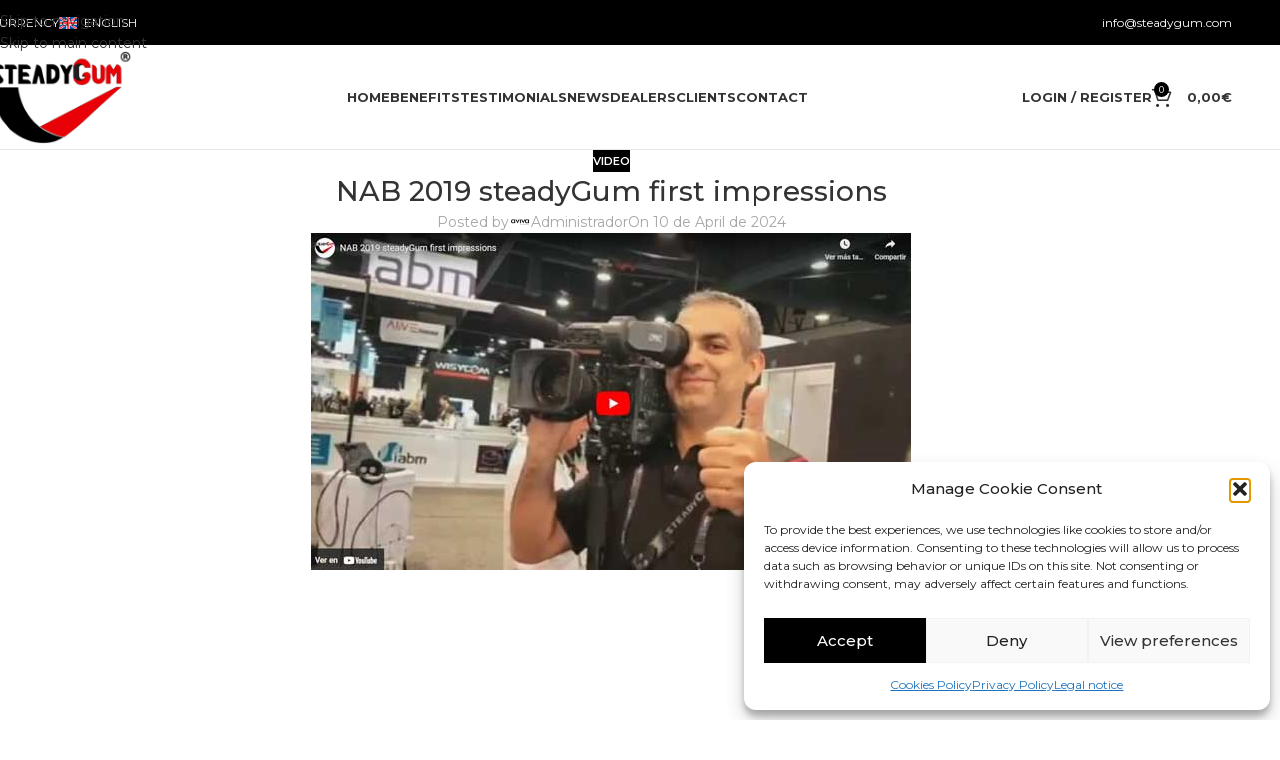

--- FILE ---
content_type: text/html; charset=utf-8
request_url: https://www.google.com/recaptcha/api2/anchor?ar=1&k=6LceRhwoAAAAALWgKFT3LHNUpsaEU02oI1pR8bEI&co=aHR0cHM6Ly9zdGVhZHlndW0uY29tOjQ0Mw..&hl=en&v=PoyoqOPhxBO7pBk68S4YbpHZ&size=invisible&anchor-ms=20000&execute-ms=30000&cb=cw8g6lq28vpn
body_size: 48857
content:
<!DOCTYPE HTML><html dir="ltr" lang="en"><head><meta http-equiv="Content-Type" content="text/html; charset=UTF-8">
<meta http-equiv="X-UA-Compatible" content="IE=edge">
<title>reCAPTCHA</title>
<style type="text/css">
/* cyrillic-ext */
@font-face {
  font-family: 'Roboto';
  font-style: normal;
  font-weight: 400;
  font-stretch: 100%;
  src: url(//fonts.gstatic.com/s/roboto/v48/KFO7CnqEu92Fr1ME7kSn66aGLdTylUAMa3GUBHMdazTgWw.woff2) format('woff2');
  unicode-range: U+0460-052F, U+1C80-1C8A, U+20B4, U+2DE0-2DFF, U+A640-A69F, U+FE2E-FE2F;
}
/* cyrillic */
@font-face {
  font-family: 'Roboto';
  font-style: normal;
  font-weight: 400;
  font-stretch: 100%;
  src: url(//fonts.gstatic.com/s/roboto/v48/KFO7CnqEu92Fr1ME7kSn66aGLdTylUAMa3iUBHMdazTgWw.woff2) format('woff2');
  unicode-range: U+0301, U+0400-045F, U+0490-0491, U+04B0-04B1, U+2116;
}
/* greek-ext */
@font-face {
  font-family: 'Roboto';
  font-style: normal;
  font-weight: 400;
  font-stretch: 100%;
  src: url(//fonts.gstatic.com/s/roboto/v48/KFO7CnqEu92Fr1ME7kSn66aGLdTylUAMa3CUBHMdazTgWw.woff2) format('woff2');
  unicode-range: U+1F00-1FFF;
}
/* greek */
@font-face {
  font-family: 'Roboto';
  font-style: normal;
  font-weight: 400;
  font-stretch: 100%;
  src: url(//fonts.gstatic.com/s/roboto/v48/KFO7CnqEu92Fr1ME7kSn66aGLdTylUAMa3-UBHMdazTgWw.woff2) format('woff2');
  unicode-range: U+0370-0377, U+037A-037F, U+0384-038A, U+038C, U+038E-03A1, U+03A3-03FF;
}
/* math */
@font-face {
  font-family: 'Roboto';
  font-style: normal;
  font-weight: 400;
  font-stretch: 100%;
  src: url(//fonts.gstatic.com/s/roboto/v48/KFO7CnqEu92Fr1ME7kSn66aGLdTylUAMawCUBHMdazTgWw.woff2) format('woff2');
  unicode-range: U+0302-0303, U+0305, U+0307-0308, U+0310, U+0312, U+0315, U+031A, U+0326-0327, U+032C, U+032F-0330, U+0332-0333, U+0338, U+033A, U+0346, U+034D, U+0391-03A1, U+03A3-03A9, U+03B1-03C9, U+03D1, U+03D5-03D6, U+03F0-03F1, U+03F4-03F5, U+2016-2017, U+2034-2038, U+203C, U+2040, U+2043, U+2047, U+2050, U+2057, U+205F, U+2070-2071, U+2074-208E, U+2090-209C, U+20D0-20DC, U+20E1, U+20E5-20EF, U+2100-2112, U+2114-2115, U+2117-2121, U+2123-214F, U+2190, U+2192, U+2194-21AE, U+21B0-21E5, U+21F1-21F2, U+21F4-2211, U+2213-2214, U+2216-22FF, U+2308-230B, U+2310, U+2319, U+231C-2321, U+2336-237A, U+237C, U+2395, U+239B-23B7, U+23D0, U+23DC-23E1, U+2474-2475, U+25AF, U+25B3, U+25B7, U+25BD, U+25C1, U+25CA, U+25CC, U+25FB, U+266D-266F, U+27C0-27FF, U+2900-2AFF, U+2B0E-2B11, U+2B30-2B4C, U+2BFE, U+3030, U+FF5B, U+FF5D, U+1D400-1D7FF, U+1EE00-1EEFF;
}
/* symbols */
@font-face {
  font-family: 'Roboto';
  font-style: normal;
  font-weight: 400;
  font-stretch: 100%;
  src: url(//fonts.gstatic.com/s/roboto/v48/KFO7CnqEu92Fr1ME7kSn66aGLdTylUAMaxKUBHMdazTgWw.woff2) format('woff2');
  unicode-range: U+0001-000C, U+000E-001F, U+007F-009F, U+20DD-20E0, U+20E2-20E4, U+2150-218F, U+2190, U+2192, U+2194-2199, U+21AF, U+21E6-21F0, U+21F3, U+2218-2219, U+2299, U+22C4-22C6, U+2300-243F, U+2440-244A, U+2460-24FF, U+25A0-27BF, U+2800-28FF, U+2921-2922, U+2981, U+29BF, U+29EB, U+2B00-2BFF, U+4DC0-4DFF, U+FFF9-FFFB, U+10140-1018E, U+10190-1019C, U+101A0, U+101D0-101FD, U+102E0-102FB, U+10E60-10E7E, U+1D2C0-1D2D3, U+1D2E0-1D37F, U+1F000-1F0FF, U+1F100-1F1AD, U+1F1E6-1F1FF, U+1F30D-1F30F, U+1F315, U+1F31C, U+1F31E, U+1F320-1F32C, U+1F336, U+1F378, U+1F37D, U+1F382, U+1F393-1F39F, U+1F3A7-1F3A8, U+1F3AC-1F3AF, U+1F3C2, U+1F3C4-1F3C6, U+1F3CA-1F3CE, U+1F3D4-1F3E0, U+1F3ED, U+1F3F1-1F3F3, U+1F3F5-1F3F7, U+1F408, U+1F415, U+1F41F, U+1F426, U+1F43F, U+1F441-1F442, U+1F444, U+1F446-1F449, U+1F44C-1F44E, U+1F453, U+1F46A, U+1F47D, U+1F4A3, U+1F4B0, U+1F4B3, U+1F4B9, U+1F4BB, U+1F4BF, U+1F4C8-1F4CB, U+1F4D6, U+1F4DA, U+1F4DF, U+1F4E3-1F4E6, U+1F4EA-1F4ED, U+1F4F7, U+1F4F9-1F4FB, U+1F4FD-1F4FE, U+1F503, U+1F507-1F50B, U+1F50D, U+1F512-1F513, U+1F53E-1F54A, U+1F54F-1F5FA, U+1F610, U+1F650-1F67F, U+1F687, U+1F68D, U+1F691, U+1F694, U+1F698, U+1F6AD, U+1F6B2, U+1F6B9-1F6BA, U+1F6BC, U+1F6C6-1F6CF, U+1F6D3-1F6D7, U+1F6E0-1F6EA, U+1F6F0-1F6F3, U+1F6F7-1F6FC, U+1F700-1F7FF, U+1F800-1F80B, U+1F810-1F847, U+1F850-1F859, U+1F860-1F887, U+1F890-1F8AD, U+1F8B0-1F8BB, U+1F8C0-1F8C1, U+1F900-1F90B, U+1F93B, U+1F946, U+1F984, U+1F996, U+1F9E9, U+1FA00-1FA6F, U+1FA70-1FA7C, U+1FA80-1FA89, U+1FA8F-1FAC6, U+1FACE-1FADC, U+1FADF-1FAE9, U+1FAF0-1FAF8, U+1FB00-1FBFF;
}
/* vietnamese */
@font-face {
  font-family: 'Roboto';
  font-style: normal;
  font-weight: 400;
  font-stretch: 100%;
  src: url(//fonts.gstatic.com/s/roboto/v48/KFO7CnqEu92Fr1ME7kSn66aGLdTylUAMa3OUBHMdazTgWw.woff2) format('woff2');
  unicode-range: U+0102-0103, U+0110-0111, U+0128-0129, U+0168-0169, U+01A0-01A1, U+01AF-01B0, U+0300-0301, U+0303-0304, U+0308-0309, U+0323, U+0329, U+1EA0-1EF9, U+20AB;
}
/* latin-ext */
@font-face {
  font-family: 'Roboto';
  font-style: normal;
  font-weight: 400;
  font-stretch: 100%;
  src: url(//fonts.gstatic.com/s/roboto/v48/KFO7CnqEu92Fr1ME7kSn66aGLdTylUAMa3KUBHMdazTgWw.woff2) format('woff2');
  unicode-range: U+0100-02BA, U+02BD-02C5, U+02C7-02CC, U+02CE-02D7, U+02DD-02FF, U+0304, U+0308, U+0329, U+1D00-1DBF, U+1E00-1E9F, U+1EF2-1EFF, U+2020, U+20A0-20AB, U+20AD-20C0, U+2113, U+2C60-2C7F, U+A720-A7FF;
}
/* latin */
@font-face {
  font-family: 'Roboto';
  font-style: normal;
  font-weight: 400;
  font-stretch: 100%;
  src: url(//fonts.gstatic.com/s/roboto/v48/KFO7CnqEu92Fr1ME7kSn66aGLdTylUAMa3yUBHMdazQ.woff2) format('woff2');
  unicode-range: U+0000-00FF, U+0131, U+0152-0153, U+02BB-02BC, U+02C6, U+02DA, U+02DC, U+0304, U+0308, U+0329, U+2000-206F, U+20AC, U+2122, U+2191, U+2193, U+2212, U+2215, U+FEFF, U+FFFD;
}
/* cyrillic-ext */
@font-face {
  font-family: 'Roboto';
  font-style: normal;
  font-weight: 500;
  font-stretch: 100%;
  src: url(//fonts.gstatic.com/s/roboto/v48/KFO7CnqEu92Fr1ME7kSn66aGLdTylUAMa3GUBHMdazTgWw.woff2) format('woff2');
  unicode-range: U+0460-052F, U+1C80-1C8A, U+20B4, U+2DE0-2DFF, U+A640-A69F, U+FE2E-FE2F;
}
/* cyrillic */
@font-face {
  font-family: 'Roboto';
  font-style: normal;
  font-weight: 500;
  font-stretch: 100%;
  src: url(//fonts.gstatic.com/s/roboto/v48/KFO7CnqEu92Fr1ME7kSn66aGLdTylUAMa3iUBHMdazTgWw.woff2) format('woff2');
  unicode-range: U+0301, U+0400-045F, U+0490-0491, U+04B0-04B1, U+2116;
}
/* greek-ext */
@font-face {
  font-family: 'Roboto';
  font-style: normal;
  font-weight: 500;
  font-stretch: 100%;
  src: url(//fonts.gstatic.com/s/roboto/v48/KFO7CnqEu92Fr1ME7kSn66aGLdTylUAMa3CUBHMdazTgWw.woff2) format('woff2');
  unicode-range: U+1F00-1FFF;
}
/* greek */
@font-face {
  font-family: 'Roboto';
  font-style: normal;
  font-weight: 500;
  font-stretch: 100%;
  src: url(//fonts.gstatic.com/s/roboto/v48/KFO7CnqEu92Fr1ME7kSn66aGLdTylUAMa3-UBHMdazTgWw.woff2) format('woff2');
  unicode-range: U+0370-0377, U+037A-037F, U+0384-038A, U+038C, U+038E-03A1, U+03A3-03FF;
}
/* math */
@font-face {
  font-family: 'Roboto';
  font-style: normal;
  font-weight: 500;
  font-stretch: 100%;
  src: url(//fonts.gstatic.com/s/roboto/v48/KFO7CnqEu92Fr1ME7kSn66aGLdTylUAMawCUBHMdazTgWw.woff2) format('woff2');
  unicode-range: U+0302-0303, U+0305, U+0307-0308, U+0310, U+0312, U+0315, U+031A, U+0326-0327, U+032C, U+032F-0330, U+0332-0333, U+0338, U+033A, U+0346, U+034D, U+0391-03A1, U+03A3-03A9, U+03B1-03C9, U+03D1, U+03D5-03D6, U+03F0-03F1, U+03F4-03F5, U+2016-2017, U+2034-2038, U+203C, U+2040, U+2043, U+2047, U+2050, U+2057, U+205F, U+2070-2071, U+2074-208E, U+2090-209C, U+20D0-20DC, U+20E1, U+20E5-20EF, U+2100-2112, U+2114-2115, U+2117-2121, U+2123-214F, U+2190, U+2192, U+2194-21AE, U+21B0-21E5, U+21F1-21F2, U+21F4-2211, U+2213-2214, U+2216-22FF, U+2308-230B, U+2310, U+2319, U+231C-2321, U+2336-237A, U+237C, U+2395, U+239B-23B7, U+23D0, U+23DC-23E1, U+2474-2475, U+25AF, U+25B3, U+25B7, U+25BD, U+25C1, U+25CA, U+25CC, U+25FB, U+266D-266F, U+27C0-27FF, U+2900-2AFF, U+2B0E-2B11, U+2B30-2B4C, U+2BFE, U+3030, U+FF5B, U+FF5D, U+1D400-1D7FF, U+1EE00-1EEFF;
}
/* symbols */
@font-face {
  font-family: 'Roboto';
  font-style: normal;
  font-weight: 500;
  font-stretch: 100%;
  src: url(//fonts.gstatic.com/s/roboto/v48/KFO7CnqEu92Fr1ME7kSn66aGLdTylUAMaxKUBHMdazTgWw.woff2) format('woff2');
  unicode-range: U+0001-000C, U+000E-001F, U+007F-009F, U+20DD-20E0, U+20E2-20E4, U+2150-218F, U+2190, U+2192, U+2194-2199, U+21AF, U+21E6-21F0, U+21F3, U+2218-2219, U+2299, U+22C4-22C6, U+2300-243F, U+2440-244A, U+2460-24FF, U+25A0-27BF, U+2800-28FF, U+2921-2922, U+2981, U+29BF, U+29EB, U+2B00-2BFF, U+4DC0-4DFF, U+FFF9-FFFB, U+10140-1018E, U+10190-1019C, U+101A0, U+101D0-101FD, U+102E0-102FB, U+10E60-10E7E, U+1D2C0-1D2D3, U+1D2E0-1D37F, U+1F000-1F0FF, U+1F100-1F1AD, U+1F1E6-1F1FF, U+1F30D-1F30F, U+1F315, U+1F31C, U+1F31E, U+1F320-1F32C, U+1F336, U+1F378, U+1F37D, U+1F382, U+1F393-1F39F, U+1F3A7-1F3A8, U+1F3AC-1F3AF, U+1F3C2, U+1F3C4-1F3C6, U+1F3CA-1F3CE, U+1F3D4-1F3E0, U+1F3ED, U+1F3F1-1F3F3, U+1F3F5-1F3F7, U+1F408, U+1F415, U+1F41F, U+1F426, U+1F43F, U+1F441-1F442, U+1F444, U+1F446-1F449, U+1F44C-1F44E, U+1F453, U+1F46A, U+1F47D, U+1F4A3, U+1F4B0, U+1F4B3, U+1F4B9, U+1F4BB, U+1F4BF, U+1F4C8-1F4CB, U+1F4D6, U+1F4DA, U+1F4DF, U+1F4E3-1F4E6, U+1F4EA-1F4ED, U+1F4F7, U+1F4F9-1F4FB, U+1F4FD-1F4FE, U+1F503, U+1F507-1F50B, U+1F50D, U+1F512-1F513, U+1F53E-1F54A, U+1F54F-1F5FA, U+1F610, U+1F650-1F67F, U+1F687, U+1F68D, U+1F691, U+1F694, U+1F698, U+1F6AD, U+1F6B2, U+1F6B9-1F6BA, U+1F6BC, U+1F6C6-1F6CF, U+1F6D3-1F6D7, U+1F6E0-1F6EA, U+1F6F0-1F6F3, U+1F6F7-1F6FC, U+1F700-1F7FF, U+1F800-1F80B, U+1F810-1F847, U+1F850-1F859, U+1F860-1F887, U+1F890-1F8AD, U+1F8B0-1F8BB, U+1F8C0-1F8C1, U+1F900-1F90B, U+1F93B, U+1F946, U+1F984, U+1F996, U+1F9E9, U+1FA00-1FA6F, U+1FA70-1FA7C, U+1FA80-1FA89, U+1FA8F-1FAC6, U+1FACE-1FADC, U+1FADF-1FAE9, U+1FAF0-1FAF8, U+1FB00-1FBFF;
}
/* vietnamese */
@font-face {
  font-family: 'Roboto';
  font-style: normal;
  font-weight: 500;
  font-stretch: 100%;
  src: url(//fonts.gstatic.com/s/roboto/v48/KFO7CnqEu92Fr1ME7kSn66aGLdTylUAMa3OUBHMdazTgWw.woff2) format('woff2');
  unicode-range: U+0102-0103, U+0110-0111, U+0128-0129, U+0168-0169, U+01A0-01A1, U+01AF-01B0, U+0300-0301, U+0303-0304, U+0308-0309, U+0323, U+0329, U+1EA0-1EF9, U+20AB;
}
/* latin-ext */
@font-face {
  font-family: 'Roboto';
  font-style: normal;
  font-weight: 500;
  font-stretch: 100%;
  src: url(//fonts.gstatic.com/s/roboto/v48/KFO7CnqEu92Fr1ME7kSn66aGLdTylUAMa3KUBHMdazTgWw.woff2) format('woff2');
  unicode-range: U+0100-02BA, U+02BD-02C5, U+02C7-02CC, U+02CE-02D7, U+02DD-02FF, U+0304, U+0308, U+0329, U+1D00-1DBF, U+1E00-1E9F, U+1EF2-1EFF, U+2020, U+20A0-20AB, U+20AD-20C0, U+2113, U+2C60-2C7F, U+A720-A7FF;
}
/* latin */
@font-face {
  font-family: 'Roboto';
  font-style: normal;
  font-weight: 500;
  font-stretch: 100%;
  src: url(//fonts.gstatic.com/s/roboto/v48/KFO7CnqEu92Fr1ME7kSn66aGLdTylUAMa3yUBHMdazQ.woff2) format('woff2');
  unicode-range: U+0000-00FF, U+0131, U+0152-0153, U+02BB-02BC, U+02C6, U+02DA, U+02DC, U+0304, U+0308, U+0329, U+2000-206F, U+20AC, U+2122, U+2191, U+2193, U+2212, U+2215, U+FEFF, U+FFFD;
}
/* cyrillic-ext */
@font-face {
  font-family: 'Roboto';
  font-style: normal;
  font-weight: 900;
  font-stretch: 100%;
  src: url(//fonts.gstatic.com/s/roboto/v48/KFO7CnqEu92Fr1ME7kSn66aGLdTylUAMa3GUBHMdazTgWw.woff2) format('woff2');
  unicode-range: U+0460-052F, U+1C80-1C8A, U+20B4, U+2DE0-2DFF, U+A640-A69F, U+FE2E-FE2F;
}
/* cyrillic */
@font-face {
  font-family: 'Roboto';
  font-style: normal;
  font-weight: 900;
  font-stretch: 100%;
  src: url(//fonts.gstatic.com/s/roboto/v48/KFO7CnqEu92Fr1ME7kSn66aGLdTylUAMa3iUBHMdazTgWw.woff2) format('woff2');
  unicode-range: U+0301, U+0400-045F, U+0490-0491, U+04B0-04B1, U+2116;
}
/* greek-ext */
@font-face {
  font-family: 'Roboto';
  font-style: normal;
  font-weight: 900;
  font-stretch: 100%;
  src: url(//fonts.gstatic.com/s/roboto/v48/KFO7CnqEu92Fr1ME7kSn66aGLdTylUAMa3CUBHMdazTgWw.woff2) format('woff2');
  unicode-range: U+1F00-1FFF;
}
/* greek */
@font-face {
  font-family: 'Roboto';
  font-style: normal;
  font-weight: 900;
  font-stretch: 100%;
  src: url(//fonts.gstatic.com/s/roboto/v48/KFO7CnqEu92Fr1ME7kSn66aGLdTylUAMa3-UBHMdazTgWw.woff2) format('woff2');
  unicode-range: U+0370-0377, U+037A-037F, U+0384-038A, U+038C, U+038E-03A1, U+03A3-03FF;
}
/* math */
@font-face {
  font-family: 'Roboto';
  font-style: normal;
  font-weight: 900;
  font-stretch: 100%;
  src: url(//fonts.gstatic.com/s/roboto/v48/KFO7CnqEu92Fr1ME7kSn66aGLdTylUAMawCUBHMdazTgWw.woff2) format('woff2');
  unicode-range: U+0302-0303, U+0305, U+0307-0308, U+0310, U+0312, U+0315, U+031A, U+0326-0327, U+032C, U+032F-0330, U+0332-0333, U+0338, U+033A, U+0346, U+034D, U+0391-03A1, U+03A3-03A9, U+03B1-03C9, U+03D1, U+03D5-03D6, U+03F0-03F1, U+03F4-03F5, U+2016-2017, U+2034-2038, U+203C, U+2040, U+2043, U+2047, U+2050, U+2057, U+205F, U+2070-2071, U+2074-208E, U+2090-209C, U+20D0-20DC, U+20E1, U+20E5-20EF, U+2100-2112, U+2114-2115, U+2117-2121, U+2123-214F, U+2190, U+2192, U+2194-21AE, U+21B0-21E5, U+21F1-21F2, U+21F4-2211, U+2213-2214, U+2216-22FF, U+2308-230B, U+2310, U+2319, U+231C-2321, U+2336-237A, U+237C, U+2395, U+239B-23B7, U+23D0, U+23DC-23E1, U+2474-2475, U+25AF, U+25B3, U+25B7, U+25BD, U+25C1, U+25CA, U+25CC, U+25FB, U+266D-266F, U+27C0-27FF, U+2900-2AFF, U+2B0E-2B11, U+2B30-2B4C, U+2BFE, U+3030, U+FF5B, U+FF5D, U+1D400-1D7FF, U+1EE00-1EEFF;
}
/* symbols */
@font-face {
  font-family: 'Roboto';
  font-style: normal;
  font-weight: 900;
  font-stretch: 100%;
  src: url(//fonts.gstatic.com/s/roboto/v48/KFO7CnqEu92Fr1ME7kSn66aGLdTylUAMaxKUBHMdazTgWw.woff2) format('woff2');
  unicode-range: U+0001-000C, U+000E-001F, U+007F-009F, U+20DD-20E0, U+20E2-20E4, U+2150-218F, U+2190, U+2192, U+2194-2199, U+21AF, U+21E6-21F0, U+21F3, U+2218-2219, U+2299, U+22C4-22C6, U+2300-243F, U+2440-244A, U+2460-24FF, U+25A0-27BF, U+2800-28FF, U+2921-2922, U+2981, U+29BF, U+29EB, U+2B00-2BFF, U+4DC0-4DFF, U+FFF9-FFFB, U+10140-1018E, U+10190-1019C, U+101A0, U+101D0-101FD, U+102E0-102FB, U+10E60-10E7E, U+1D2C0-1D2D3, U+1D2E0-1D37F, U+1F000-1F0FF, U+1F100-1F1AD, U+1F1E6-1F1FF, U+1F30D-1F30F, U+1F315, U+1F31C, U+1F31E, U+1F320-1F32C, U+1F336, U+1F378, U+1F37D, U+1F382, U+1F393-1F39F, U+1F3A7-1F3A8, U+1F3AC-1F3AF, U+1F3C2, U+1F3C4-1F3C6, U+1F3CA-1F3CE, U+1F3D4-1F3E0, U+1F3ED, U+1F3F1-1F3F3, U+1F3F5-1F3F7, U+1F408, U+1F415, U+1F41F, U+1F426, U+1F43F, U+1F441-1F442, U+1F444, U+1F446-1F449, U+1F44C-1F44E, U+1F453, U+1F46A, U+1F47D, U+1F4A3, U+1F4B0, U+1F4B3, U+1F4B9, U+1F4BB, U+1F4BF, U+1F4C8-1F4CB, U+1F4D6, U+1F4DA, U+1F4DF, U+1F4E3-1F4E6, U+1F4EA-1F4ED, U+1F4F7, U+1F4F9-1F4FB, U+1F4FD-1F4FE, U+1F503, U+1F507-1F50B, U+1F50D, U+1F512-1F513, U+1F53E-1F54A, U+1F54F-1F5FA, U+1F610, U+1F650-1F67F, U+1F687, U+1F68D, U+1F691, U+1F694, U+1F698, U+1F6AD, U+1F6B2, U+1F6B9-1F6BA, U+1F6BC, U+1F6C6-1F6CF, U+1F6D3-1F6D7, U+1F6E0-1F6EA, U+1F6F0-1F6F3, U+1F6F7-1F6FC, U+1F700-1F7FF, U+1F800-1F80B, U+1F810-1F847, U+1F850-1F859, U+1F860-1F887, U+1F890-1F8AD, U+1F8B0-1F8BB, U+1F8C0-1F8C1, U+1F900-1F90B, U+1F93B, U+1F946, U+1F984, U+1F996, U+1F9E9, U+1FA00-1FA6F, U+1FA70-1FA7C, U+1FA80-1FA89, U+1FA8F-1FAC6, U+1FACE-1FADC, U+1FADF-1FAE9, U+1FAF0-1FAF8, U+1FB00-1FBFF;
}
/* vietnamese */
@font-face {
  font-family: 'Roboto';
  font-style: normal;
  font-weight: 900;
  font-stretch: 100%;
  src: url(//fonts.gstatic.com/s/roboto/v48/KFO7CnqEu92Fr1ME7kSn66aGLdTylUAMa3OUBHMdazTgWw.woff2) format('woff2');
  unicode-range: U+0102-0103, U+0110-0111, U+0128-0129, U+0168-0169, U+01A0-01A1, U+01AF-01B0, U+0300-0301, U+0303-0304, U+0308-0309, U+0323, U+0329, U+1EA0-1EF9, U+20AB;
}
/* latin-ext */
@font-face {
  font-family: 'Roboto';
  font-style: normal;
  font-weight: 900;
  font-stretch: 100%;
  src: url(//fonts.gstatic.com/s/roboto/v48/KFO7CnqEu92Fr1ME7kSn66aGLdTylUAMa3KUBHMdazTgWw.woff2) format('woff2');
  unicode-range: U+0100-02BA, U+02BD-02C5, U+02C7-02CC, U+02CE-02D7, U+02DD-02FF, U+0304, U+0308, U+0329, U+1D00-1DBF, U+1E00-1E9F, U+1EF2-1EFF, U+2020, U+20A0-20AB, U+20AD-20C0, U+2113, U+2C60-2C7F, U+A720-A7FF;
}
/* latin */
@font-face {
  font-family: 'Roboto';
  font-style: normal;
  font-weight: 900;
  font-stretch: 100%;
  src: url(//fonts.gstatic.com/s/roboto/v48/KFO7CnqEu92Fr1ME7kSn66aGLdTylUAMa3yUBHMdazQ.woff2) format('woff2');
  unicode-range: U+0000-00FF, U+0131, U+0152-0153, U+02BB-02BC, U+02C6, U+02DA, U+02DC, U+0304, U+0308, U+0329, U+2000-206F, U+20AC, U+2122, U+2191, U+2193, U+2212, U+2215, U+FEFF, U+FFFD;
}

</style>
<link rel="stylesheet" type="text/css" href="https://www.gstatic.com/recaptcha/releases/PoyoqOPhxBO7pBk68S4YbpHZ/styles__ltr.css">
<script nonce="aSlWBNHd912mh8uuYjlpTw" type="text/javascript">window['__recaptcha_api'] = 'https://www.google.com/recaptcha/api2/';</script>
<script type="text/javascript" src="https://www.gstatic.com/recaptcha/releases/PoyoqOPhxBO7pBk68S4YbpHZ/recaptcha__en.js" nonce="aSlWBNHd912mh8uuYjlpTw">
      
    </script></head>
<body><div id="rc-anchor-alert" class="rc-anchor-alert"></div>
<input type="hidden" id="recaptcha-token" value="[base64]">
<script type="text/javascript" nonce="aSlWBNHd912mh8uuYjlpTw">
      recaptcha.anchor.Main.init("[\x22ainput\x22,[\x22bgdata\x22,\x22\x22,\[base64]/[base64]/[base64]/[base64]/[base64]/UltsKytdPUU6KEU8MjA0OD9SW2wrK109RT4+NnwxOTI6KChFJjY0NTEyKT09NTUyOTYmJk0rMTxjLmxlbmd0aCYmKGMuY2hhckNvZGVBdChNKzEpJjY0NTEyKT09NTYzMjA/[base64]/[base64]/[base64]/[base64]/[base64]/[base64]/[base64]\x22,\[base64]\\u003d\\u003d\x22,\x22woYVPzk/w7VAYMKzw7JcwpHCt8KIGVvCqMKOWisBw6ciw61KSTPCvMOaMEPDuSI8CDwXeBIYwoZGWjTDvTnDqcKhNhJ3BMK8FsKSwrVEcBbDgFfCqmI/w5Y/UHLDo8O/woTDrgjDv8OKccOow609GhtFKh3DmD1CwrfDgsO+GzfDncK1LARDPcOAw7HDksKYw6/[base64]/a8K1w69IwoELRnTCkmzCgkYlwplHw6/Dh8ODwqfDocO+LhxNwooXdcKwelgpGxnChlt7cAZswoItaXRPRkBPSUZGPRsJw7sXC0XCo8OFbsO0wrfDux7DosO0O8OcYn9AwpDDgcKXeBsRwrASecKFw6HCoifDiMKEfTDCl8KZw4PDrMOjw5E0wqDCmMOIdn4Pw4zCmFDChAvCr1kVRwANUg0/wqTCgcOlwoIQw7TCo8K1R0fDrcKhVgvCu1vDrC7DswJCw706w6HCmApjw7/CrQBGM37CvCYrf1XDuC4bw77CucOGKsONwobCuMK7LMK8KsKfw7p1w7NmwrbCijXChhUfwrTCkhdLwr7CizbDjcOSBcOjakpUBcOqBCkYwo/CnMO+w71TZMKWRmLCmhfDjjnCkcKRCwZuWcOjw4PCqxPCoMOxwpXDiX9DXXHCkMO3w57ChcOvwpTCmTtYwofDqcObwrNDw58Dw54FP0E9w4rDv8KeGQ7CnsOsRj3DtlTDksOjB05zwokkwq5fw4dfw7/DhQs5w5waIcO5w74qwrPDpwduTcOawqzDu8OsHcOvaARFZWwXSS7Cj8OvTcO3CMO6w4IFdMOgIMOfecKIKsKdwpTCsQfDkQV8eBbCt8KWYDDDmsOlw5XCgsOFUhbDkMOpfApMRl/Dm3pZwqbCvsKudcOUVsO2w73DpzPCunBVw5fDs8KoLAXDmEcqaiLCjUo2JCJHZ1zCh2Zwwp4OwokMTxVQwqV4LsK8RsKOM8OawpPCkcKxwq/[base64]/CkcOYw4V8wrgjNsOhw67Coh3CscOUwpzCjMOPw6pbw4cELgTDnxZkwoNfwopFPyrCoTI/[base64]/w7smA8K+w7JMQ09XAjHCsyIjHDB8w5VZFntBShwLL3knw7kZw6gTwqQ+wq/CmBsBw5c/w4dxRcKLw7VcEcKVH8Oew49fw5RQZlJgwqVoFcKzw4p/wqbDi3Zmw7thSsK1OBVgwpnClsOeDsODwr4uJgoZMcKvNhXDvRp/[base64]/[base64]/X8K3Ux0wHG8awpI6PcOvdQbDocKxw5suw4/CtnUzwq/[base64]/Cq3jCk0fDvMOZw77DicOww5PClC7DoC7DjMOzwowHD8KUw5Mfw5HCmXVMwrpsDRDDhHrCnMKqwqsNK3nCiAHDh8KDQ2jDoklaA2s+wq8sCMKbw7/CgsK6YMKIMSFBfSQxwpxSw5LCqMO4KnJ5WcKQw4dDw6saajcOQVHDh8KWRi8gbRrDrsOiw5rDhXPCn8OxXDxOBSnDkcOWMSDCk8Odw6LDuV/Dpw4uXsKmwpVuwpPDun8EwqjDnQtnDcOrwop0w4EYwrB1U8KaMMKbAMOuOMKfwqg+w6Vxw4APR8OwYMOlCcKSw63ClcKtw4LDsDV/w5jDmkscKsO3e8K4Z8KpVsO3Vm5yWcKTw5fDjMOhwpXCmMK3YnhqbsKRDHF9w6PDocKVwr3DmcKCOsO1FRteZBsyYGVYd8ObQMKOw5jCg8KJwqUOw6XCtsOhw4JwY8OJScOOccOdw5AVw4HCjsK4wrfDoMO5wrkAO07DuE3Cm8OYXGrCucK/w7DDijbDvW/[base64]/w63Dg8OLbMK7w55SwpUEw5lnMMKFwplLw6USwqB9JMOQST4ob8O1w6QIwqLDrsO8wp0gw5HDqlDDrR/[base64]/[base64]/[base64]/RMKvdiU7enbCnwnCrcKlByvCmSY7ZMKRBWHDrcODAU/CtMOWEsKeDDh9wrTCv8OPUwnClsOMTELDkX4bwpN9wqVtw4QPwoAqw4wTZXLDmGzDp8OWDDgXJTzCisKdwp8NGHvCmMOOcQLCnw3DvsKcBcK3K8KtW8OewrZ5w7jDmGrCiE/DriIhw6XCs8OkXRpPw5ZzZ8OWb8ONw7osKcOsOllAQGxhwqQtEifClirCpsOua0DDosOlwqTDjsOZMANXw7vCisOYw5DDqgTCpl1TQhZXfcKiLcO8McK7d8KzwpkHwofCkMO9KsKJehjDlQMNwrYVd8K1woHDn8KMwo8ow4BmHnDCrE/[base64]/[base64]/YV/DosKdwpvCpMOWw7YVAsOlchPDvsOLPyJHw6FCSwExGcKbPMOXRzzDpGkcRGXCnEtmw7doOn/ChMOVEMOdw6rDq2TCqMOkw4TDuMKTfwYTwpDCnsKow6BDwpN1IMKjLMO2YMOUw49vwrbDjxzCtMOKPU/CrHfChsKof1/DtsObQcOWw7zCn8OrwpcAwpxBbFLDv8O5Jg1BwpzCiyjCoFDChnMXDmtzw6vDp0sSIGHDmGrDjcOCVDNBwrVISC1nQsOeR8K/H2fCv2HDjsOXw6wkwqRZdkMqw4M8w7jDp1nCs2dCHsOJJXcgwp9LP8KAMcO6w6/DqDRVw69Aw4bCmGjCo23DrsK8LFjDjhTCsHdXw4YIWjfDhMK8wpMzScOIw73DkSnCsVPCgTpyXMOMUcOCc8OSHQEmC11sw6Axwp7DjAEuX8O8worDrcKiwrQsV8OCHcKaw6o0w7MvCsKLwojDkAzDgRjCscOZTCvCpMKSV8KTwq/Csko4KmHCsATCr8OVwotWY8ORFcKWwohvwoZ/[base64]/CogJEw6bDjBBdQSskw5BgwotKa8OKFnbCmHHDpMO6wpnCnzBKw7TDpcK1w63ClMOiW8O/dW/[base64]/CtMOCw4jCp8KHTS5Pw5HCsS4vYgtUwoTCnMOWwpDCnB1QLFrClgPDocKBXMKhF00iw57DvcKhVcONwrtYw5xbw5/CtxDCiFkVEyrDvsKmJsKrw5YfwojDjkTDgAQyw6bCqG/Co8OtJ182JCdsU23DilFywojDiUPDrcOCw6TDgi/DtsOAOMKWwp7Cj8OnEMO2DS7DkHAsZ8OPXUHDq8K0UsKBEsKtw57CgcKZwrcAwrHCinDCsytZdW9CWUjDqWXDosOyf8OAw6/CrsKQw6fCk8O+wrdee3oXEDQoankmJ8O0w5fCngLDj2ZjwrJHw4XChMKCw7olwqDCgsKxf1Mow5oXMsK/Gg/CpcOtHsKZOgMTw7bChhTDqcKvEHotT8KVw7TDmSVTwofCvsO5wp5ew77CgVtMNcK9FcOBOn3DosKUd3IAwp0WdsOaO2XDnyYpwrUmwrs8wqJbQV7CnTjClWjCtg/DslDDtMOTIyZrdhUgwo/DrmU4w5jCp8OXw5g5wp3DvcO9UH4Fw4pAwoVWLsKtKCfCun3DsMOif1lPQn/DnMOmVhrCnE0Qw4AhwrU7JRQyODrCm8KnfEnCvMK7T8KWcMOUwrJ1WcKOSxw3w57DqTTDvjQawrs/Zgduw5tRwpnDvn/DhDIkIFtzwr/Dg8Kqw7AHwrsgP8KowpshwpzDg8OKw7LChQ3DpsO3wrXCokRdaQzCr8OEwqRFNsO9wr9mw6nDuwJmw4drQWxnbMOlwrZkwo/[base64]/CvsOUwrjCow3DucKYIRpiwqAUw4RyesK3wrYKRcKXw6nDgjnDnGXCkBcpw5U1wovDoxbDsMORf8OOwonClsKJw6klbBnDjghbwrF1wrYBwppCw5xdH8KlHB3CuMOyw4bCtcKnTTpOwrlUGm9bw43CvHrCkWQ5bsOyCRnDgk/[base64]/[base64]/DssKYb00HwpzDiTlub8O6wrLClMKOw6zDiMKLwql3woEyw6NXw5lZwpHCkVZUw7FFdl/DrMOWbMOawr99w7nDjj1Qw4dJw4jDmHrDiWfCtsKlwpoHfcOLacOMFlfCj8OJZcKKw782w53CvQ0xwq49C0/DqD5Cw4cyEhBPR2bDrsOpwoDDvMOefHBWwp3CsBESScOzQiVUw4dowoDCvEDCsQbDhx/CusOzwrZXw6xZwrzDk8OVZcO+aWbChMKtwqgdw6B5w6FJw4dgw4kMwrRFw5k/BURfw6sEA3MIcwnCqkIfwovDk8K1w4jCqsKYVsO0DsO1wqllw5h+MUjCkT9RHCgawpTDnwcTw67DtcK+w6c8fw9awozClcKcVCDCjcK9WsKKNH/CtUtIJS/[base64]/CjMK+w4rCgR0yFsKxWEE8XMObXcOPwqfDgsOHw4wEw5vClcOqT0vDqmNdw4bDo2hhYcKUwrZ0wofCrQrCrVtdchcfw5bDvcOGw79Gw6Q/wpPDrMKuGw7DjsKFwrQ3wr14EcKbTz/[base64]/fMOof8Oqwrcpw5zCl8Ogw6bCs3tjJcKVw6pTw4bCtcK8w6wgwotqdV9iCsKsw7UBw4hdTTfDvHvDgcKxNTHClcOlwrDCszbDoS9QXAoAHmrCm2/[base64]/[base64]/[base64]/Co3U7wpI7GsOnw5o1wqVnB3JDNzgFwrc5csOMwqvDjH4uIyPCksO4E1zClsOWwopWATdHJHzDtXHCkMK7w4vDpMKgLMOXwpsOw63ClMKVOsO+QcOoD2l+w7toAMOswpxKw4/Cr3vCu8K1OcK6woPCt3bDpybCjsKMeT5pwpYDbhrCug3DgkXCncOrKwhSw4DDpEnCnMOxw4HDt8KvMQ0zfcOkwpTCoSDCssOUBV4Fw44gwq3ChlXDml88EsK4w6DDtcOqJh/CgsK5bGbCtsO9RR3Du8KYbVrDgjhvY8OuX8OVwp/DkcKKwoLDpArDn8ODwoV5Y8OXwrFowoHCqHPCnT/Do8KqRlXCvjLDl8OqdVzCs8OOw7/[base64]/w6p/DylFfg9tN8OjKsOTwotywrvDjsK2wqhXF8K7wqNELMOGwpIofAEDwrBmw57CosO6JMOwwpvDj8OCw43CtsOFQkcMNy7CnDpgEcOIwp3DjmjDuCfDlDrCmMOtwqIifAjDiEjDm8KOTsO/w4QRw4kOw4vCocOYwpxqXiDCriBFdgY/wonDhsKhVsOXwpLCjidXwrdUJDLDi8O0fMOcLsK0RsKAw6TChE1Yw7vCgMKWwpRUw4jCiRzDtMKUTMKjw6YlwozCo3fCk25uGhbCssKDwoVVZGnDpW3Dk8KLJ1zDvDhLNwrDs3rDu8Ouw586WwVLF8O/w4TCvG5UwpzCocOVw483wptSw7QMwogcNcK6wrbClcO8w4wDGgZDDcKcekzDkMKnSMKVw5Esw6gvw4NMA3oEwrvCocOmw5TDg3B/w7lSwpl1w6cNwo/CkFDCoRbDmcKZTE/CrMOXYW/CkcKpNmfDi8Osci5kJi9vwpDDtE45wqB+wrRgw5xHwqMXbyjDl1QaK8Kew77CrsOyPcOrUh7DlGcfw4F4wprChsO+QVV9w6nDk8KrCW/Dm8OUw6PCuGvClMKAwpwJPMKlw4pdWD3DtMKNwrnDpBTCvRfDvsO5KEDChcOefXjDj8K8w5YwwqLCgTZDwr3CtkTCo2/DkcOew6DDr2YkwqHDj8OCwrbDgFzDp8K3w4XDrMOKbMKeExQQXsOnW05XElwjw55Tw6nDmjrCm1fDtsObTATDjVDCvsOJDcOzwrzCv8Kqw7cmwrPCu2XCtnoZcEsnwqXDsiLDgsOBw5fCkMKOK8O2w6kyZ1t2wot1BG8AUyNbQ8KtCh/DpcOOcxUDwooVw6TDg8KWY8K7bD7Cum9Pw6kCL37CryIeWcOUwrDDiWjCiGpNeMO1WiRawqXDqj8pw7c3YMKywoPDhcOIJ8OHwobCu1/DvGJww79vw5bDqMO1wrRoMsK0w5XDk8Krw6I3YsKFa8O3N3nCvjHDqsKkw650bMOuHMOqw441LcObw7HChgZzw6fCiSvCnCdcMXxwwrYbOcK6w4HDhnzDr8KKwrDCiBYuDsOxacKdMC3DmR/CskUUOSbDm1ZcPsOHKAPDpMOHwqNQPX7CtUnDiQPCocO0IMKmOcK2w4fDscO9wosrCBldwo/[base64]/Dv25sRyHCq2QdwqFBw4LDkAjCmxoGwqnDiMK2wpIYwrHCt2MXPsOtTWgxwqBURcKQRSPCosKoYyzDtVsMwohqWcKEN8Orw5lqTsKTDQTDvRAKwqEVwosqTDhnesKCQsOAwrp0fMK8Y8OrOFstwqzDmS/DjMOVwrJIIiEnSw4/w47DksO0w6HCtsOBeFvDoUhBfcONw4wlOsOtw6/Cpwouw5bDqcOQBn4AwrAcd8OeEMK3wqBiCBXDv1poSMOaXwHCmcO3W8KLRB/Cg1PDqsO2JBQnw6sAwq7CmxPDmx7ClQnDhsOmwpbCh8ODYsKCwqteD8OSw4ITwq9zTMOrTjTCmxkEw5rDo8KdwrHCr2TCmHTCmxdZOMOeaMKiOVPDj8OHw5Qxw6w8ewbCkDzCpMOywrfCrcKmwp/[base64]/[base64]/[base64]/[base64]/MnEbM8Ksw7DCp8OJw6PDucOnwpHDvEcUd8ODw6Q6wpDDtMK0BVoiwprDiVITSMK2w7/DpsKYJMO6wotpDsOIEMKLeWp7w6QOAsOuw7DDsArCuMOoSjQRTDoAwrXCsyxOwqDDnwVUe8KcwpxnbsOpw7TDihPDu8OHwrTDuHB3NQ7Di8OtM0PDrUNaAR/[base64]/DicKrwr/DgcKGw7pqwoZ/w4LDrsK0RcKSwpfCpE/Cp8OYenLDhcO3wp5CZVzDpsKhccOQEcKcwqDCqsKbSEjCuUzCv8Ocw441w4Q0w5NiZRg8GBYvwoLCjjDCqQ1sYm5sw7MsYgYSHsO7ZVBWw7MJDyEFw7VxdMKaLcOVbWbDjjrDh8OQw5PDux3CrsKwPhQzPUbCkMK6wq3DlcKlQsOsAsO2wrPColnDi8OHBEPCg8O/CsOZwqzCgcOLHTTDhxjCpl/Cu8OsU8OHNcO0YcK7w5QbBcOaw7zDnsOLS3TCiTIGw7TCoXsXw5F/[base64]/Di8OTL8Kxwr7Dn8KjIMO0w5TDhHN9QjIEUHbDuMOuwq1jb8OhBwAJw6fDl0LCoCPDm1FaTMKFw4ZAAsKywqhuw4jDoMO/amrDn8KUJEDCnnHDjMOHAcOlwpHCg1YZw5XCpMOjw53CgcKFwrfCiwIfC8O5f01Lw5HDq8Olw73DrcKVwqbDjMOZw4Zxwp9/FsKQwqXCgkAQYit9w7w0WsKwwqXCpsK2w59wwrvCisOubsO3wrfCt8KaYynDg8Khwp8Two0tw6p3J3YOwocwYU8se8KPLyrDhmINP3kjw5DDicOsc8OFfsKLw7s4wow7w7fCocK3w67CrMKCGVPDq3bDsAN0VSrCv8OPwpUxZzN0w6/[base64]/CgSJIw5zCgMOGw4bCqX49w50Uf8O0Cm3Dv8K/woApGMOHI2vCv0F2Fx9EWMKgwoBgCSbDoVPCtyNGP1V/azTDgcOlwoTCs1fChikKSRlgwoUiOi9uw7bDg8OVwpR7w7Zjw5bDrcKKwrQ6w6M3wqXDgT/DqiHCpsKgwoHDpzPCvlrDhcOXwrNxwoRbwrFaNMKOwrHDoCsEd8KHw6I8fcOLFsOqMcKnUylTbsKuB8ODRQ4/dngUw4kxw5/ClX42a8K5NXMJwqR4BVnCpUTDjcO0wqMOwr3CscKswpjDo1fDjn8RwoQBYMO1w75vw7jDv8OCEsKTw7DCvD5Yw6oVLsKsw7wuYGcMw6zDoMKkO8ONw4A/eAnCscOfQsKvw7zCo8Ojw7dfCMOswqPCocK5asK6QRrCusOwwqrCvzfDvhXCrsKCwprCoMOUZ8Oew47CosOzUybCsHfDnHbDgcOOwqEdwr3Dsw1/wo4KwrQPCMKgwqzCgjXDlcKzJ8KuMjR0KMKwIlbChcKKTGZMLcOGc8K/w4Vnw4zCmj5dQcO8wqUsQB/DgsKZw67DlMKawrJTw67Cv2ZrQ8KrwoMzTgbDrcOZS8OPwqLCr8OlSMOOR8KlwoNyV3IVwp/[base64]/[base64]/[base64]/LnNZw5XDicKoeRlaOl3CnsKrw4zCsC7DqBzCk8KcYz7DjcO+wq/CsxcUa8KWwo8uUX41LsK4wobDtR/CsCg9wqIIbsKedGUQwofDg8KMeSQRHjrDqMK5TiTChwjDm8KUVsOfc10VwrhFcMKywqPClhtAKcKlZcKVABfCjMKmwosqw6zDkGDDtcKPwoUZcg4Gw47DqcKtwppvw5dMAcOUSgtZwo7DncKbMmrDmBfClC90TMOLw6R6EsOHXmV/w4jDgQA0fMK1V8OjwqbDmsOJT8KRwq3DhUDCqcOFBkoIWT8AeUHDtjzDr8KbPsKVXsO2Tm7Cq2IpMgE6AsO5w403w7HDuC0HCFlFSsKAwrthbDpbSzc4w7d3woY2HHlYFMO2w4pdwr5uZHp/VmdQMznCoMOUNF9XwrLCq8OyN8KrIGHDrCnCgBUaSiLDpsKjXcKXYMOZwq3DjmDDmRV6w5/DjijCscKMwpw7UcOBw7pPwqNqwrTDrcOlw4vDrMKPJsONNAsLO8KQL2dYZMK5w7rCiBrCvsO9woTCvcOgIjvCsDUWUMOmMCbCqsOiP8OUYFjCu8OtBMOCLMKswobDjyUpw50zwqrDtMO5wqNzfALCgsOxw6kxSxV3w59gEMOpNC/[base64]/[base64]/wr4qw6TDmsKbw558H8O+w6pkw7vCsAhPw43DkHTDpMKXNwRHwqp8JB1Cw7bCpzjDmMKQJMOMcCEyJ8OZw7nCkFnCocKEf8OWwrHCgGjCvQt5fcOxAHLCg8K/woEbwq/Do0rDrV9mwqRYVDPDlsK/HcO/[base64]/DuhfDkcO8ZTh/w4zCqxd+w6bDssKlwooOw59XOMK+woIaVcK9w6ImwonDu8OuSMONwpfDhsOiHsK/N8KbTcOlGW3CtQbDvjJIwrvClipHElHCvsOTFMOBw6BJwpccXMOPwqHDtcK4REfChXh6w7nDlQrCgXlxwo0Hw5rCs1cwMBs5w5rDvHhMwp3Dv8KFw5IUwp4cw47CgcKvbSk+BBvDuW4WfsOTIMK4T0rCnMOZbE5gw5PDssO6w5vCu3/DscKpQUQSwqVdwrvCr1LCtsOew6PCosO5wprDnMKqwplAQMK4JWJLwrcZSnpVw5wQwr7CucKAw49WCMOyUsOrGsK+MUfCj1XDtzo/wozCmMO9YAUcRWHDjwoUOV3CtsKLRE/DkjnDlVHCnlwNwoRGfD/[base64]/CsXNpB8KMTMOKA8OMw4rDn8KRBj4aw7jCrMKUw4gffE5PZEPCoBBAwq/CqMKvXVjCiFtNMSTDvk7DpsKMIB5Ab1bCkmZPw7xUw5nCrMKewp/DqVzCvsOHIMOIwqLCnkQgwrXCsSrDpFoYCFfDpVRkwp0bEMObw4gCw7MtwpANw5Rhw7BiQMOnw7FJw6fDn2VgCgLCu8OFYMO0GcOpw7Y1A8KpSQ/CqXQ2wpfCrGjDkWRowrhtw4AIDEY4DgfDoWrDhcORFcKaXhjDgMK9w4hjGBB9w5XCgcKiXAnDjR9Pw5TDlsKpwpvCl8KUdsKDZ2dySRQHwrMDwrs8w4l5wpXCj3HDvFDDsD5yw4LDi20Nw6xNQFR2w77Ckg7DlsKaMAFMB2LClW/Cq8KMN1fCucOZw5lMIT4gwrFbe8KxDcKzwqNnw64jZsOBQ8KiwpVwwp3CpnnChMKtwq4ERsKxw7xyeXbChVx/O8OVdMKKCsOSccKocy/DgQPDkFnDiE/[base64]/[base64]/CmwDDkARnDcOZagjCmnB/w6XCnVsewpE/w45rPB/DmMO9DMKFW8K8bMOLbsKjbMOaeAwNIMKMd8OATwFgw6rChEnCpn/CmyPCrUXDnn9Ew5UwBMO+ZVMvwoHDiQZzV0TCgX8Qwq/DkXfDrsOow7vCqWglw4vDpS4zwp7Cr8OCwqnDhMKOKkXCsMKoCjwlw4MMwo1FwrjDpRvCtSzCmEYXe8Ktw4pQVsKzwqVzW37DgcKRNCohd8KOw4rDoF7CvDEVV2guw6DDq8KLZcOEwp81wrdEwrA9w5VaIcKswrPDvcOSLAHDtsK8wrfCuMOaa0TDrsKDwq/[base64]/CmG/DuFYSHkLCsnzDtsKFw6IIBUoQQcOBR8KSwqrCncOOYyLDmALDvsOwNsKGwpjDmcK6Z2bDvWLDhEVUwpjCtsOuOMOgc3BEc2TCo8KOCcObNsOGJSrDssOTHsOudjXDlAnDkcONJsOuwoBFwoXCu8Opw4rDnU82HXnCrjUVw6jDqcKrK8Kqw5fDpQ7Cl8Odwr/DlcO9enTDi8ODemUyw5YoNUTClsOhw5jDhsKOHVx5w6EFw5fDonpLw58WfkDClwRFw4LDln/DpgTCpMOsHCzCrMOQwqfDksOAw6soWCg0w6EaJMOGbMOcWW3CusK8wpnCu8OkJ8OMwoMMK8O/wq7DuMKew7VoEsKqX8KWUBzCvsO4wrE/wqpOwovDmQDCucODw7DDvxfDscK1w57DocKfPsOmRFVJwqzCtR4+VcKrwpHDlMOYw4vCrMKbTsO1w5/DnsK0GsOmwrfDisKcwrPDtWlKLmEQw6jDoDbCk3wkw4gELjhFwq88acOGwqoswozDi8KHKsKlHFp/ZHjClcODLAJQR8KqwqFtE8O+w5/Di1YebMKcFcO4w5TDrwLDjMOFw5VFB8Opw5LDny92w4jCmMOHwqAoK3lTMMO8Yg3Cn0QSw6UWwrHDuwbCvC/[base64]/ATPDjGgxwoHCuMOxwoYCwr3CkcOMwqLDlT7DvVwBe0DCpwolMcKpU8Ogw7wOD8KjasO1AWo/w7TCosOYTgzCg8K8wrQgTV/CqMOgw5xXw5U0McO5KMK+MFHCpH1jH8KBw4bCjjF3S8OnNsO/w7ITbMKxwr0uNnwWwqkSFWTCn8O2w7FtRVnDtV9OdRTDgjwrKsOew4nCmSAhw5nDtsKhw4YoKsKhw7/CvcOKTMKvw5vCgj7CjCN8e8OPwrNlw74AP8KJwrdMP8OPwqzDh1J2QmvDmToeWHF9w4nCpmPCpsKSw4HDt1p8JMKPTyvConXDvCXDoQbCsRfDqMKuw5zCmhE9wq4pJMOYwonCrTPCosOcb8Kfw5HDh34jNHXDjMOVwr7DmkURbU/Dt8KJccKtw4N1wqPDrMK0dW3CpVjDuzXDtMK6wpvDu3wwDcOMNsKyXMKCwqxqw4HCoBDDo8K4w517NsO2PcK+bsKRV8K7w6ddw6dvwr5zdMOfwqPDl8Kkw6ZewrPDs8O4w6lXwqNCwowjw4DDqw1QwoQ+w4jDt8KdwrXCoy/Ct2/CugnDuzHDrMOOwpvDtMKRwpZoDwUWIHRPYnrCnwbDicO4w4fCqMKCXcKPw69zcx3CtU0yZQ7DqXNGZcOWMsKlIR3CnljDjATClV7DnQHDpMO/V2E1w5nDssOxB0/CsMKOTcO5wo59wrbDv8OfwojCg8O8w67Dg8OaPsK5eHrDmMKZYGoxwrrDhCrCpsKjCsKewoACwpHCjMOQw5l/wrTCokY/BMOrw6QXAw43cE8xSi0BXsOSwpp+KwfDuWPCkgUiEUjCm8Ogw490SnIwwqAGQx98LxZew61cw44UwqYPwqPCpyfDs0vCqTXCgzPDvGBJPhE/WFbCtih8NMKywrfDjmbCi8KJW8OZG8Ojw6fDhcKCFsKSw4BAwrbDhi/CpcK2YSYqLR89wrQaXhpUw7BXwrxBJMKJDsONwoVnFkDCriDDsVPCmsOIw5JIXCVHwoHCr8KIHMOAC8KvwpTCksK/QklIBCzCo1LCqcK+QsKdYcKuFRXCgcKrV8OFe8KGCcOjw6zDtyHDhV4WNcObwovDlkTDrhsIw7TDucOdw6bDq8KJc3bDhMKMwooFwoHCscOvw6LCrUnDk8KZwrXDgyXCqsKyw7HDkHLDncKHVRPCpMKcwr7Dqn/Dh1HDtAcmw5R7C8OWe8Oswq3DmxrCjcOnw4RZQMK7wrfCgcKTTmAEwoXDi0PCgMKowr8rwpwXJsKdFcKhBsOxZigEw5s/N8KIwo3CnG3Cnh51wp3CrMK+OMOyw752TsKxeCcTwrlvw4A7Y8KZF8KEf8OZemV9wojCtcOmPVMyU1NUFVZtbTjDpHBfFcO/CMKswr7DsMKbYj1MXMOkOzkhdMKmw6rDqyNMwoBXZyTCnUlvU07DhcONw7fCuMKmDSnCo3dSDQfChHnDo8KBMk/Ctng1wrvCiMKXw7/DrjXDkUY3w4nCisOEwqN/w5HCoMO6WcOqAsKAw57CncODSm85LR/CicKPHcOHwrIhGcK2DhzDsMOcBsKCLQbDkW7CnsOBw6bDgm/CkMKmMsOyw6fCkDMWDALCrAEywrfDkMKLZ8OmacK5B8KWw4LDlnjCr8O8w6jCsMK/EWZ8w5XCk8Oqw7bCtxoubsOWw4PChw93wobDr8Klw5nDh8Ouw7XDuMODH8KYw5TCpk/Ct0TDmF5Qw7Jpw5bDuHAnw4DClcKGw4vDj0h+AS0nXcObdMOnFsOQVcONcA58wpRow7E9wp17L37DvSkMJMKlOsKbw5cSwqnDi8KtY1TCsk87w70ewpjCmkxZwo18wpYqE0XDj3oge15Cw5TChsOaLsKNbHXDmsO7w4V/w67CgMKbc8K7wpxpw6EuPXRPwrh6PGnCiS7CkzTDkWjDij/[base64]/w6/DpWc4M8OlclnDpMKzw5DCtMOkH8OtJsOyw4LDk0fDmSl8MAvDhsKGEsKGwq3CrmLDicKZw4Ybw6PCqUzDv0fCnMOeLMKGw6kJJ8O8w7rDqcKKw4pHwqTCumPCtFAyaCE5SCY/[base64]/cyxlwrRUwpnCn8KWw5DDgMOww6xWZ8Kvwpd9w7PDqMKDwrw/asKoTQ7DpsKVwqxLEMOCw7PChMOXLsKCwr8ywqtjw5RZw4fDpMKBwrx5w4HCglnCjU1+w6/CuR/CjTk8ZkLCnUPDrcO2w5TCqn/[base64]/DgcKAwp8HVcKawpBmJcOqXMOVWg/DqcOJAsOZLcOBw48/[base64]/DuBjCqy8sw6IVw4fDq8KLwpfDgXwFK2dzW8OsN8OvPcOywrrDlTtswoTChsOzKBQ9Y8O4T8OGwp7Dt8KiMh7CtcKfw5swwoIhRSHDosOQYxrCuTJPw5zCjMKTfcK8wojCmk8EwoDClcKYGMKZcsOmwpoPBErCnh8TZ0hgwrTCtC0RDsOPw4LCiBLDnsOCwqAaSh/CkEfCosOlw5ZWAl5QwqMISXjChEHCvsK6diYfwq/DsxUlTXoGaEo3RhHCthJQw5h1w5pQLMKEw7BMdcOJcsKTwpZ5w7o3YC1Ew4TDtQJOw5RwD8Opw4c8wqHDswjCuHciXcOzw5BqwppSGsKbwoLDjWzDrzTDkMKFw6HDnyV8GAcfw7TDk0how5DCvQbCrG3CuHU+wp4Pc8Ksw6QBwpIHw6c+PsO6wpHCuMOLwptLdB/CgcOrIQ8RMsKeZ8OjDCPDtcO/bcKnFDQ1UcKwSSDCvMKAw5jDgcOGFi7DvMOZw6fDssKRITwVwqzDvEvCtSgbw58mIMKLwq4/w7kmDcKcwpfCtgrCiUANwp3CrsKXMirDjMOjw6kgIMK1PATDh2rDhcKiw4LDsBrCr8K8exTDvBTDhztsU8KUw4E7w6omw5IDwp1bwpQle2JAE0BBW8Kaw7nDnMKVTFfCmELCgcO+w7lcwpDCkMKxCT/CozpzTsObC8OqLRnDlzoAEMOtfRTClkTDoV1awrE/bQvDtnJCwqssbhHCq2HDo8KJXQ/DiFzDozLDhMODL3E/EHBlwrVLwolpwrZ+bihaw6fCrsKHw7LDoTAzwphjwpXCmsOUw5A3w4HDs8O/[base64]/w53Cvmc/[base64]/wqg2wpvDqMOzwpDDnsKdWcODw7bDu0kyVcOdwqPChMOPFH/DoU47O8OKIGBIw6zDlcKKc3DDv1IFDcOhw6ddTGFxXCrDicKmw4FxTsOFCVHCqTzDkcKIw4Rlwq4jwoXDh3bDslcRwpPCpMKyw6BjFsKWF8OFTjDCjsK5EVAKwrlAf2cDbRPCnMK7wrB6N1ZhTMKZwrfClgjDnMKDw6J8w7RrwqvDlcKsJXktVMK2eknCuA/CmMKNw7BEMyLCq8K/djLDv8Knw51Mw5tjwq8HNDfDu8KQEcOIZ8OhTCsEw6nCslZhcg3CtWo9CsO/[base64]/[base64]/Dp8KrwovCvE7DrsKowrjDsDvDr8Kgw4LChH4yw6Vyw4tBw6UsIngvEsKkw70NwoHClMOmwo/[base64]/Dr3Qvwphlwq7Ds8O0QxUYwpoFTMKjNjPDgU9vdsKTwq/DoDXCg8O+woghURLDtXlVQSjCqWImwp3Cn2V5w7zCs8KHezTCs8K/w7PDlwVZBj4gw5cOaHzCoVNpwpPCk8KEw5XDlwzDusOUTn3CplDDn31zFwocw7gXTcOFBsKYw4XDsVPDhnHDtVJ6elQzwpcGP8KRwolow5cnb3VlHcOSZ3LCosOPGX8VwoXDlGnCsBDDszbCjh5xXEkrw4Bnw6DDrW/CvCbDnMORwp8DwrvChWYMExJqwq/CpmEuAT1MNGfCjcOhw7UgwrEdw6kDKMONCMKkw44fwqgvW1nDm8OKw74Uw4DClyBswoIidcKvw7bDnMKPYcK8OEbCvcKsw7TDtgJDdXN3wrYFE8KePcKmRkfCpcODw6/DtMOuB8OmDGYoHWxNwoHCqAAvw4LDpkbCuVIwwqHCisOEw7TDsw/Dj8OCN1cJTsKYw6nDglwMw7vDucOYwpTCrMKbFTrCumVGMn9CblHDj3rCjHHDj1s6wrAWw6fDvcK8cHs6w4XDr8ORw7l8cXvDm8O9fsO0TsK3PcKjwpNdIkMiw5xkw4/[base64]/DmMKaPlzCmE8EVA/DmiU5SMOkVhvDjyE1f2zCmsKwejDCgEQJw6x2G8OjZMKuw6zDpMKSwq9Qwq7CiRDCicKnw5HCmXsrw7/DusKqw4oTwpomQMOjw4A+XMOpUDtqwoXDg8KRw4MNwq1gwoXCtsKhTcOjMsOKO8KpJsKzw4YrcCDDj23Do8OMw7g/VcOsRsOOFgTDhMOpwosUwqbDgCrDg0bDlcK5wot8w4Yzb8KKwrfDgcOfOsKHYsOBwqzDljBaw4JRSCJEwq1rwosPwq8WaS4Bw6rCvgE6Q8Knwpxpw7XDlz/CkRNESXvDjW/DisOKwpk1wpjDgyXDl8O1w7rCl8Oxe3lBwpDCisOXacOrw7/ChznCoXvCq8KTw7bDjsOOLSDDoTzDh1/Dr8O/[base64]/[base64]/[base64]/IG97CA02wr7ConADwqVCRmPDhnzDnMKEMcOdw5/[base64]/Dm8KrJhdrL8O1Zx04woR7XmQvCD8AawdaO8KGFMODYsKJFTTCozbDtzFrwrAKBSsNw6jDrcKQw5DDk8KreXXDsUZRwrB4w4pFUsKEC3LDs1QlVcO2BcODw5HDvcKfUkFMPsO/NU1iw7HClVcsGldZeWxTaU0sWcKhccKEwoIqMcOoLsKfGcKhLsOXCMOfFMKvM8ORw4wywoFdZsO+w4RPZR0ZFxhpYMOESRkUBl1sw5/Dn8Otw4E7wpJEw6Ntw5Q9blRmU0XCl8KRw6oPHzvDuMOVBsKowqTDrcKrHcKcSkbDlFfCi3ghw7DCicKEcC3CkcKDfcOYwrZ1w7fDvA5Lw6h+AD4CwqTDrz/CvsO5SMKFw5TDu8Orw4TCjzfDn8ODXsO0w75qwq3CkcKSwovCuMOzTcKyAXxRUsKRBQDDsBrDncKUPcKAw6TCiMK/MwUEw5zCicKQw7tdw6LCpzzCiMOGw6vCqsKXw5HCqcO1w5A/[base64]/DoilCwqEOVcOCVMOKREfCsHxyTsKOwpnDry/CpcKaHsO2SVcJGVplwrB5OlzCtVY5w6HClD/CmWwLMA/Do1PDnMOtw45uw4PDusKAdsOOZ2YZWcOHwp53EBjDqsOuP8KAwrbDh1NxE8Kbw7k6PsOsw6IYSHxRw6xfwqHDpURkCcOPwqLDj8O4NMKAw4l/wppIwpBnw6JSNDgEwqvDtMOpWQvCtREidMOJEcO9EsKQw6leTizCnsOuw6jCtMO9w7/CnRvDry3DrVvCp1zCvADDmsKOwq3Dvz7Cuj9taMOKwpHCsgPCi2HDh0Yiw5Azw6LDvsK+wpXCsAh3DMKxw6nDg8KfJMOmwo/Dr8OXw5HDgioIw65ywqluwqRbwojCrXdAw4tqGXzChsOFDT/DjRnDn8KKG8KVw5Baw5QeGsOtwo/[base64]/Dm2Juw6vCixM3XsOWIB3CnW/CpDJTYDLCusOSw6kEaMKfNMO5wpQiwoJIwpIAPjhAwq3Dt8Oiw7TCnUYYwrvDt3ZRBAVAeMOTwofCkTjCnBdiw63DsjEBb2IIP8ORCXvChsK0wp/DvcKlOnrDtmV+HcONwoEmalTDoQ\\u003d\\u003d\x22],null,[\x22conf\x22,null,\x226LceRhwoAAAAALWgKFT3LHNUpsaEU02oI1pR8bEI\x22,0,null,null,null,1,[21,125,63,73,95,87,41,43,42,83,102,105,109,121],[1017145,246],0,null,null,null,null,0,null,0,null,700,1,null,0,\[base64]/76lBhnEnQkZnOKMAhnM8xEZ\x22,0,0,null,null,1,null,0,0,null,null,null,0],\x22https://steadygum.com:443\x22,null,[3,1,1],null,null,null,1,3600,[\x22https://www.google.com/intl/en/policies/privacy/\x22,\x22https://www.google.com/intl/en/policies/terms/\x22],\x22Li8eWROUtR6o9HLOjv/tn/Os+O9/6cwBh3B/mm99OIA\\u003d\x22,1,0,null,1,1769429141140,0,0,[215,242,108,44],null,[191,131,63,202,85],\x22RC-L6Zp837nzZnMpQ\x22,null,null,null,null,null,\x220dAFcWeA4Zc3HvSPnTFZFkgDIaJqTs0HsHu6syodU92gUumfV85Zye6On8vo6dXq_X2qSJJoBBdW5QcuO-4ZQcr88yNR8wJyp5LQ\x22,1769511941178]");
    </script></body></html>

--- FILE ---
content_type: text/css
request_url: https://steadygum.com/wp-content/themes/woodmart/css/parts/int-wpml.min.css?ver=8.3.8
body_size: 102
content:
:is(.icl_post_in_other_langs,.wpml-ls-statics-post_translations){margin-top:25px;padding-top:20px;border-top:1px solid var(--brdcolor-gray-300)}:is(.icl_post_in_other_langs,.wpml-ls-statics-post_translations) a{font-weight:600}.widget_icl_lang_sel_widget [class*="wpml-ls-legacy-dropdown"]{width:100%}.widget_icl_lang_sel_widget [class*="wpml-ls-legacy-dropdown"] a{display:flex;align-items:center;height:40px;border-color:var(--wd-form-brd-color);color:inherit;transition:none}.widget_icl_lang_sel_widget [class*="wpml-ls-legacy-dropdown"] .wpml-ls-item-toggle{border-width:var(--wd-form-brd-width);border-radius:var(--wd-form-brd-radius)}.form-style-underlined .widget_icl_lang_sel_widget [class*="wpml-ls-legacy-dropdown"] .wpml-ls-item-toggle{border-top:none;border-right:none;border-left:none}.widget_icl_lang_sel_widget [class*="wpml-ls-legacy-dropdown"] .wpml-ls-sub-menu{right:calc((var(--wd-form-brd-radius) / 2));left:calc((var(--wd-form-brd-radius) / 2));border-top:none}.widget_icl_lang_sel_widget [class*="wpml-ls-legacy-dropdown"] a.wpml-ls-item-toggle:after{position:absolute;top:calc(50% - 4px);right:10px;height:8px;border:none;color:#bbb;font-size:8px;line-height:1;content:"\f129";font-family:"woodmart-font"}.wpml-ls-legacy-list-vertical{display:block}.wpml-ls-legacy-list-vertical a{padding-right:0;padding-left:0}.wpml-ls-legacy-list-horizontal{padding:0}.wpml-ls-statics-footer.wpml-ls-legacy-list-horizontal{margin-bottom:0;padding:10px 15px}


--- FILE ---
content_type: text/css
request_url: https://steadygum.com/wp-content/uploads/elementor/css/post-818.css?ver=1768822160
body_size: -108
content:
.elementor-818 .elementor-element.elementor-element-2fcc94a{--grid-template-columns:repeat(0, auto);--icon-size:20px;--grid-column-gap:10px;--grid-row-gap:0px;}.elementor-818 .elementor-element.elementor-element-2fcc94a .elementor-widget-container{text-align:left;}.elementor-818 .elementor-element.elementor-element-2fcc94a .elementor-social-icon{background-color:#FFFFFF;--icon-padding:0.5em;}.elementor-818 .elementor-element.elementor-element-2fcc94a .elementor-social-icon i{color:#000000;}.elementor-818 .elementor-element.elementor-element-2fcc94a .elementor-social-icon svg{fill:#000000;}

--- FILE ---
content_type: image/svg+xml
request_url: https://steadygum.com/wp-content/uploads/2023/09/support-rigs-for-camera-operators-66.svg
body_size: 40669
content:
<?xml version="1.0" encoding="UTF-8"?> <svg xmlns="http://www.w3.org/2000/svg" xmlns:xlink="http://www.w3.org/1999/xlink" version="1.1" id="Capa_1" x="0px" y="0px" viewBox="0 0 434.4 268.6" style="enable-background:new 0 0 434.4 268.6;" xml:space="preserve"> <style type="text/css"> .st0{fill:#FFFFFF;} .st1{fill:#034EA2;} .st2{fill:#FFF200;} </style> <g> <g> <path class="st0" d="M72,254.6c0.4,0,0.8-0.3,1.1-0.7c0.3-0.6,0.3-0.9,0.3-1.9c0-1.7-1-1.9-1.3-1.9c-1,0-1,0.6-1,2.4 C71.2,253.9,71.2,254.6,72,254.6z M74.5,254.5c0.8,0,0.8,0,0.8,0c0,0.3,0,0.3,0,0.3c-0.7,0-0.7,0-0.7,0s-0.6,0-1.3,0c0-1,0-1,0-1 l0,0c-0.1,0.4-0.6,1.2-1.5,1.2c-1.1,0-2.1-1.3-2.1-2.4c0-1.4,1.1-2.6,2.2-2.6c0.8,0,1.3,0.6,1.4,0.9l0,0c0-3.7,0-3.7,0-3.7 c-1.1,0-1.1,0-1.1,0c0-0.3,0-0.3,0-0.3c1.1,0,1.1,0,1.1,0s0.6,0,1.1-0.1L74.5,254.5L74.5,254.5z"></path> <path class="st0" d="M79.1,251.8c0-0.3,0-0.4,0-0.7c0-0.4-0.1-0.9-0.8-0.9c-0.6,0-0.8,0.3-0.8,0.9c0,0.7,0,0.7,0,0.7H79.1z M77.5,252.1c0,1.7-0.1,2.6,1,2.6c0.8,0,1.4-0.6,1.7-1.4c0.3,0,0.3,0,0.3,0c-0.3,1.4-1.5,1.7-2,1.7c-1.1,0-2.4-1-2.4-2.6 c0-1.4,1.1-2.4,2.4-2.4c0.6,0,1.3,0.3,1.5,0.9c0.3,0.4,0.4,0.9,0.4,1.3h-2.9V252.1z"></path> <path class="st0" d="M90,249c-0.3,0-0.3,0-0.3,0c-0.1-0.6-0.3-1.1-0.7-1.6c-0.1-0.3-0.7-0.6-1.4-0.6c-1.5,0-1.7,1.4-1.7,3.7 c0,2.4,0.1,2.9,0.4,3.3c0.3,0.6,1,0.7,1.3,0.7s0.7,0,1.1-0.4c0.4-0.3,1-0.9,1.3-1.9c0.3,0,0.3,0,0.3,0c-0.1,2.4-0.1,2.4-0.1,2.4 c-0.3,0-0.3,0-0.3,0c-0.1-0.3-0.1-0.4-0.4-0.6c-0.3,0.1-1,0.7-1.8,0.7c-1.5,0-3.3-1.7-3.3-4.2c0-2.4,1.7-4.3,3.3-4.3 c0.3,0,1,0.1,1.8,0.9c0.1-0.3,0.1-0.4,0.3-0.7c0.3,0,0.3,0,0.3,0v2.6H90z"></path> <path class="st0" d="M92.8,250.6c-0.1,0.3-0.1,0.6-0.1,1.7c0,1.3,0,1.4,0.1,1.9c0.1,0.3,0.6,0.4,1,0.4c0.3,0,0.7-0.1,0.8-0.4 c0.1-0.4,0.1-0.6,0.1-1.9c0-1.1,0-1.4-0.1-1.7s-0.4-0.4-0.8-0.4C93.3,250.2,92.9,250.3,92.8,250.6z M96.1,252.3 c0,1.4-1.3,2.6-2.5,2.6c-1.3,0-2.4-1.2-2.4-2.6c0-1.3,1.1-2.4,2.5-2.4C95,249.9,96.1,250.9,96.1,252.3z"></path> <path class="st0" d="M97.8,250.3c-0.7,0-0.7,0-0.7,0c0-0.3,0-0.3,0-0.3c0.4,0,0.4,0,0.4,0c0.8,0,1.1,0,1.5-0.1c0,1.1,0,1.1,0,1.1 l0,0c0.1-0.3,0.6-1.1,1.7-1.1c1.3,0,1.4,1,1.4,1.3l0,0c0.1-0.3,0.6-1.3,1.7-1.3c0.6,0,1,0.3,1.3,0.7c0.1,0.4,0.1,0.9,0.1,1.4 c0,2.4,0,2.4,0,2.4c0.8,0,0.8,0,0.8,0c0,0.3,0,0.3,0,0.3c-2.8,0-2.8,0-2.8,0c0-0.3,0-0.3,0-0.3c0.8,0,0.8,0,0.8,0c0-3,0-3,0-3 c0-0.7,0-1.3-0.6-1.3c-0.4,0-1,0.6-1.3,1.2c-0.1,0.6-0.1,1-0.1,1.6c0,1.6,0,1.6,0,1.6c0.7,0,0.7,0,0.7,0c0,0.3,0,0.3,0,0.3 c-2.6,0-2.6,0-2.6,0c0-0.3,0-0.3,0-0.3c0.8,0,0.8,0,0.8,0c0-2.4,0-2.4,0-2.4c0-1.3-0.1-1.3-0.1-1.4c0-0.3-0.4-0.4-0.4-0.4 c-0.7,0-1.3,0.9-1.4,1.4c0,0.3,0,0.9,0,1.3c0,1.6,0,1.6,0,1.6c0.7,0,0.7,0,0.7,0c0,0.3,0,0.3,0,0.3c-2.6,0-2.6,0-2.6,0 c0-0.3,0-0.3,0-0.3c0.7,0,0.7,0,0.7,0V250.3z"></path> <path class="st0" d="M109.8,251.8c0-0.3,0-0.4,0-0.7c0-0.4-0.3-0.9-0.8-0.9c-0.6,0-0.8,0.3-0.8,0.9c0,0.7,0,0.7,0,0.7H109.8z M108.1,252.1c-0.1,1.7-0.1,2.6,1,2.6c0.8,0,1.4-0.6,1.7-1.4c0.3,0,0.3,0,0.3,0c-0.3,1.4-1.5,1.7-2,1.7c-1.1,0-2.4-1-2.4-2.6 c0-1.4,1.1-2.4,2.2-2.4c0.7,0,1.3,0.3,1.7,0.9c0.3,0.4,0.4,0.9,0.4,1.3h-2.9V252.1z"></path> <path class="st0" d="M112.6,250.3c-1,0-1,0-1,0c0-0.3,0-0.3,0-0.3c1,0,1,0,1,0c0.7,0,1,0,1.1-0.1c0,1.1,0,1.1,0,1.1l0,0 c0.3-0.7,0.7-1.1,1.3-1.1c0.6,0,0.7,0.4,0.7,0.9c0,0.3-0.1,0.6-0.6,0.6c-0.3,0-0.6-0.1-0.6-0.4c0.1-0.3,0.1-0.3,0.1-0.3 c0-0.1-0.1-0.1-0.1-0.1c-0.1,0-0.3,0.1-0.4,0.4c-0.3,0.3-0.4,0.9-0.4,1.7c0,1.9,0,1.9,0,1.9c1,0,1,0,1,0c0,0.3,0,0.3,0,0.3 c-3.1,0-3.1,0-3.1,0c0-0.3,0-0.3,0-0.3c1,0,1,0,1,0V250.3z"></path> <path class="st0" d="M120.7,253.1c-0.3,1.3-1.1,1.9-2,1.9c-1.4,0-2.4-1.3-2.4-2.4c0-1.3,1-2.6,2.5-2.6c1.1,0,1.7,0.7,1.7,1.3 c0,0.1-0.3,0.6-0.6,0.6c-0.4,0-0.7-0.1-0.7-0.6c0-0.1,0.1-0.3,0.1-0.3c0-0.1,0.1-0.1,0.1-0.3l0,0c0-0.3-0.3-0.4-0.7-0.4 c-1.1,0-1.3,0.7-1.3,1.7c0,1.7,0,2.7,1.1,2.7c1.3,0,1.5-1.1,1.7-1.6L120.7,253.1L120.7,253.1z"></path> <path class="st0" d="M123.3,247.6c0,0.4-0.3,0.7-0.6,0.7c-0.4,0-0.7-0.3-0.7-0.7c0-0.3,0.3-0.6,0.7-0.6 C123,247,123.3,247.3,123.3,247.6z M123.2,254.5c0.8,0,0.8,0,0.8,0c0,0.3,0,0.3,0,0.3c-2.7,0-2.7,0-2.7,0c0-0.3,0-0.3,0-0.3 c0.7,0,0.7,0,0.7,0c0-4.2,0-4.2,0-4.2c-0.7,0-0.7,0-0.7,0c0-0.3,0-0.3,0-0.3c0.7,0,0.7,0,0.7,0c0.1,0,0.8,0,1.1-0.1L123.2,254.5 L123.2,254.5z"></path> <path class="st0" d="M126.2,250.6c-0.1,0.3-0.1,0.6-0.1,1.7c0,1.3,0,1.4,0.1,1.9c0.1,0.3,0.6,0.4,0.8,0.4c0.4,0,0.8-0.1,1-0.4 c0.1-0.4,0.1-0.6,0.1-1.9c0-1.1,0-1.4-0.1-1.7c-0.1-0.3-0.6-0.4-1-0.4C126.8,250.2,126.4,250.3,126.2,250.6z M129.6,252.3 c0,1.4-1.3,2.6-2.5,2.6c-1.3,0-2.4-1.2-2.4-2.6c0-1.3,1-2.4,2.4-2.4C128.5,249.9,129.6,250.9,129.6,252.3z"></path> <path class="st0" d="M135.6,254.6c0.6,0,1-0.3,1.3-0.7c0.3-0.6,0.3-0.9,0.3-1.9c0-1.7-1-1.9-1.4-1.9c-0.8,0-1,0.6-1,2.4 C134.7,253.9,134.9,254.6,135.6,254.6z M138.2,254.5c0.8,0,0.8,0,0.8,0c0,0.3,0,0.3,0,0.3c-0.7,0-0.7,0-0.7,0c-0.1,0-0.6,0-1.3,0 c0-1,0-1,0-1l0,0c-0.1,0.4-0.6,1.2-1.5,1.2c-1.1,0-2.1-1.3-2.1-2.4c0-1.4,1-2.6,2.2-2.6c0.8,0,1.1,0.6,1.4,0.9l0,0 c0-3.7,0-3.7,0-3.7c-1.1,0-1.1,0-1.1,0c0-0.3,0-0.3,0-0.3c1.1,0,1.1,0,1.1,0s0.6,0,1.1-0.1v7.7H138.2z"></path> <path class="st0" d="M142.8,251.8c0-0.3,0-0.4,0-0.7c0-0.4-0.3-0.9-0.8-0.9c-0.6,0-1,0.3-1,0.9c0,0.7,0,0.7,0,0.7H142.8z M141,252.1c0,1.7,0,2.6,1.1,2.6c0.8,0,1.4-0.6,1.7-1.4c0.1,0,0.1,0,0.1,0c-0.3,1.4-1.4,1.7-1.8,1.7c-1.3,0-2.4-1-2.4-2.6 c0-1.4,1.1-2.4,2.2-2.4c0.7,0,1.3,0.3,1.7,0.9c0.3,0.4,0.3,0.9,0.3,1.3H141V252.1z"></path> <path class="st0" d="M150.6,250.5c0.7,0,0.7,0,0.7,0c0.6,0,1.3,0,1.3-1.6c0.3,0,0.3,0,0.3,0c0,3.4,0,3.4,0,3.4c-0.3,0-0.3,0-0.3,0 c0-1.4-0.6-1.6-1.3-1.6s-0.7,0-0.7,0c0,3.7,0,3.7,0,3.7c1.5,0,1.5,0,1.5,0c1.5,0,2.4-0.6,2.5-2.4c0.3,0,0.3,0,0.3,0 c0,2.7,0,2.7,0,2.7c-7,0-7,0-7,0c0-0.3,0-0.3,0-0.3c1.3,0,1.3,0,1.3,0c0-7.5,0-7.5,0-7.5c-1.3,0-1.3,0-1.3,0c0-0.3,0-0.3,0-0.3 c6.7,0,6.7,0,6.7,0c0,2.2,0,2.2,0,2.2c-0.3,0-0.3,0-0.3,0c-0.1-1.4-0.7-1.9-2.1-1.9c-1.7,0-1.7,0-1.7,0v3.6H150.6z"></path> <path class="st0" d="M159.3,251.3c-0.3,0-0.3,0-0.3,0c-0.1-0.7-0.4-1.2-1.3-1.2c-0.6,0-1,0.4-1,0.7c0,0.6,0.4,0.6,1.1,0.7 c0.6,0.1,1.8,0.3,1.8,1.6c0,1-0.7,1.7-1.7,1.7c-0.6,0-0.8-0.3-1.3-0.6c-0.4,0.3-0.4,0.3-0.4,0.3c-0.1,0-0.1,0-0.1,0 c0-1.7,0-1.7,0-1.7c0.1,0,0.1,0,0.1,0c0.1,0.3,0.3,0.7,0.6,1c0.3,0.4,0.6,0.7,1.1,0.7c0.7,0,1.3-0.4,1.3-1s-0.4-0.6-1.4-0.9 c-0.6,0-1.7-0.1-1.7-1.4c0-0.9,0.7-1.4,1.5-1.4c0.7,0,1,0.3,1.1,0.4c0.1-0.1,0.1-0.1,0.3-0.3c0.1,0,0.1,0,0.1,0v1.4H159.3z"></path> <path class="st0" d="M162.8,250.9c-0.3,0.6-0.3,0.9-0.3,1.4c0,0.6,0,1,0.1,1.4s0.7,0.7,1.3,0.7c0.7,0,0.8-0.7,0.8-2.2 c0-0.3,0-1.3-0.1-1.7c0-0.1-0.3-0.4-0.7-0.4C163.2,250.2,162.8,250.8,162.8,250.9z M162.5,257.5c0.8,0,0.8,0,0.8,0 c0,0.4,0,0.4,0,0.4c-2.8,0-2.8,0-2.8,0c0-0.4,0-0.4,0-0.4c0.8,0,0.8,0,0.8,0c0-7.2,0-7.2,0-7.2c-1,0-1,0-1,0c0-0.3,0-0.3,0-0.3 c0.7,0,0.7,0,0.7,0c0.6,0,1.1,0,1.4-0.1c0,1,0,1,0,1l0,0c0.1-0.3,0.6-1,1.5-1c1,0,2,1,2,2.4s-1.1,2.4-2.1,2.4 c-0.8,0-1.3-0.6-1.4-0.9l0,0v3.7H162.5z"></path> <path class="st0" d="M170.1,252.3c-1.5,0-1.8,0.6-1.8,1.1c0,0.7,0.4,0.9,0.7,0.9c0.4,0,0.8-0.3,1-0.6c0.1-0.3,0.1-0.4,0.1-0.9 V252.3z M170.1,251.5c0-1,0-1.3-0.8-1.3c-0.4,0-0.8,0.1-0.8,0.4v0.1c0.1,0.1,0.1,0.3,0.1,0.4c0,0.3-0.4,0.4-0.6,0.4 c-0.4,0-0.6-0.3-0.6-0.6c0-0.6,0.7-1.1,2.1-1.1c1.7,0,1.7,0.7,1.7,1.4c0,2.3,0,2.3,0,2.3c0,0.4,0,0.7,0.3,0.7s0.3-0.3,0.4-0.3 c0.1,0,0.1,0,0.1,0c-0.1,0.9-0.8,0.9-1,0.9c-0.8,0-1-0.7-1-1c-0.3,0.3-0.7,1-1.7,1c-0.8,0-1.3-0.6-1.3-1.2c0-1.6,2.1-1.7,2.9-1.7 v-0.4H170.1z"></path> <path class="st0" d="M177.5,247.3c0,1-0.7,1.4-1.1,1.4c-0.3,0-0.4-0.1-1.1-0.3c-0.4-0.3-0.6-0.3-0.7-0.3c-0.4,0-0.4,0.3-0.6,0.6 c-0.1,0-0.1,0-0.1,0c-0.1-1.1,0.7-1.4,1.1-1.4c0.1,0,0.4,0,0.8,0.3c0.4,0.1,0.7,0.3,0.8,0.3c0.4,0,0.6-0.3,0.6-0.6H177.5z M173.6,250.3c-0.8,0-0.8,0-0.8,0c0-0.3,0-0.3,0-0.3c0.6,0,0.6,0,0.6,0c0.4,0,1,0,1.4-0.1c0,1.1,0,1.1,0,1.1l0,0 c0.3-0.3,0.7-1.1,1.7-1.1c0.7,0,1.1,0.4,1.2,0.7c0.1,0.3,0.1,1,0.1,1.3c0,2.6,0,2.6,0,2.6c1,0,1,0,1,0c0,0.3,0,0.3,0,0.3 c-2.8,0-2.8,0-2.8,0c0-0.3,0-0.3,0-0.3c0.7,0,0.7,0,0.7,0c0-3,0-3,0-3c0-0.9,0-1.3-0.4-1.3s-0.7,0.3-1,0.6s-0.6,0.9-0.6,1.7 c0,2,0,2,0,2c0.8,0,0.8,0,0.8,0c0,0.3,0,0.3,0,0.3c-2.8,0-2.8,0-2.8,0c0-0.3,0-0.3,0-0.3c0.8,0,0.8,0,0.8,0v-4.2H173.6z"></path> <path class="st0" d="M182.4,252.3c-1.5,0-1.8,0.6-1.8,1.1c0,0.7,0.4,0.9,0.7,0.9c0.6,0,0.8-0.3,1-0.6c0.1-0.3,0.1-0.4,0.1-0.9 V252.3z M182.4,251.5c0-1,0-1.3-0.7-1.3c-0.4,0-1,0.1-1,0.4v0.1c0.1,0.1,0.1,0.3,0.1,0.4c0,0.3-0.3,0.4-0.6,0.4 c-0.4,0-0.4-0.3-0.4-0.6c0-0.6,0.6-1.1,1.9-1.1c1.7,0,1.7,0.7,1.7,1.4c0,2.3,0,2.3,0,2.3c0,0.4,0,0.7,0.3,0.7s0.4-0.3,0.4-0.3 c0.1,0,0.1,0,0.1,0c-0.1,0.9-0.8,0.9-1,0.9c-0.8,0-1-0.7-1-1c-0.1,0.3-0.7,1-1.5,1c-1,0-1.4-0.6-1.4-1.2c0-1.6,2.1-1.7,2.9-1.7 v-0.4H182.4z"></path> <path class="st0" d="M37.3,234.8c-1.4,4.5-5.3,7.5-9.9,7.5c-6.1,0-12.7-5-12.7-11.8c0-7.2,6.3-12.5,12.8-12.5 c6.3,0,8.9,4.2,8.9,6.3c0,2.4-1.7,4-3.9,4c-2.1,0-3.8-1.7-3.8-4c0-0.7,0.6-1.9,1-2.2s0.7-0.7,0.7-1.3c0-1.1-2.1-1.3-2.9-1.3 c-2.5,0-4.2,0.7-4.2,6.2c0,7.5,0,7.5,0,7.5c0,6,0.7,7.6,4.3,7.6c4.5,0,6.7-2.7,8.5-6.7L37.3,234.8z"></path> <path class="st0" d="M54.9,233c0,1.2-0.1,2.2-0.4,3c-0.7,1.9-2.2,3.4-4.2,3.4c-2.7,0-3.6-1.9-3.6-4.5c0-4.7,4.6-5.2,8.2-5.2V233z M56.8,207c0.7-0.4,1.7-1.4,1.7-2.2c0-1.1-1.1-2.3-2.2-2.3c-1.3,0-2.5,1.6-3.5,2.6c-7.2,7.8-7.2,7.8-7.2,7.8c2.8,0,2.8,0,2.8,0 L56.8,207z M54.9,228.7c-5.2-0.3-14.2,1.2-14.2,8c0,3.7,2.5,5.6,5.9,5.6c3.2,0,6.3-1.6,8.4-4.2c0.3,2.6,1.8,4.2,4.3,4.2 c2.4,0,3.9-1.1,5.4-3c-0.7-0.9-0.7-0.9-0.7-0.9c-0.4,0.4-1.3,1.3-1.9,1.3c-0.7,0-1.4-0.3-1.4-1c0-15.5,0-15.5,0-15.5 c0-1.9-0.6-2.7-2.1-3.6c-2.2-1.1-4.7-1.6-7.2-1.6c-3.5,0-8.9,1.6-8.9,6c0,1.9,1.3,2.7,2.9,2.7c1.3,0,2.6-1,2.6-2.6 c0-1.1-0.4-2.3-0.7-2.7c-1-1.1,1.7-2.3,3.9-2.3c1,0,3.8,0.6,3.8,2.2L54.9,228.7L54.9,228.7z"></path> <path class="st0" d="M75.8,223.8C75.9,223.8,75.9,223.8,75.8,223.8c1.5-3.4,4.1-5.7,7.9-5.7c3.2,0,5.6,1.7,6.5,4.9 c1.7-2.9,4-4.9,7.4-4.9c7.4,0,6.7,4.7,6.7,10.8c0,11.2,0,11.2,0,11.2c3.6,0,3.6,0,3.6,0c0,1.4,0,1.4,0,1.4c-12.5,0-12.5,0-12.5,0 c0-1.4,0-1.4,0-1.4c2.9,0,2.9,0,2.9,0c0-15.5,0-15.5,0-15.5c0-1.7,0.3-4.3-2.4-4.3c-4.2,0-5.9,5-5.9,8.6c0,11.2,0,11.2,0,11.2 c3.1,0,3.1,0,3.1,0c0,1.4,0,1.4,0,1.4c-12,0-12,0-12,0c0-1.4,0-1.4,0-1.4c2.9,0,2.9,0,2.9,0c0-13.9,0-13.9,0-13.9 c0-2.7,0.7-5.9-2.8-5.9c-2.7,0-5.6,4.4-5.6,8.8c0,11.1,0,11.1,0,11.1c3.2,0,3.2,0,3.2,0c0,1.4,0,1.4,0,1.4c-12.8,0-12.8,0-12.8,0 c0-1.4,0-1.4,0-1.4c3.6,0,3.6,0,3.6,0c0-20.1,0-20.1,0-20.1c-3.9,0-3.9,0-3.9,0c0-1.4,0-1.4,0-1.4c2.9,0,6.4-0.1,9.9-0.3v5.4H75.8 z"></path> <path class="st0" d="M124.7,233c0,1.2,0,2.2-0.4,3c-0.7,1.9-2.1,3.4-4,3.4c-2.7,0-3.8-1.9-3.8-4.5c0-4.7,4.7-5.2,8.2-5.2 C124.7,229.7,124.7,233,124.7,233z M124.7,228.7c-5-0.3-14.1,1.2-14.1,8c0,3.7,2.5,5.6,5.9,5.6c3.2,0,6.1-1.6,8.2-4.2 c0.3,2.6,2,4.2,4.5,4.2c2.4,0,3.9-1.1,5.3-3c-0.7-0.9-0.7-0.9-0.7-0.9c-0.4,0.4-1.3,1.3-2,1.3s-1.4-0.3-1.4-1 c0-15.5,0-15.5,0-15.5c0-1.9-0.4-2.7-2.1-3.6c-2.1-1.1-4.7-1.6-7.1-1.6c-3.5,0-9.1,1.6-9.1,6c0,1.9,1.4,2.7,2.9,2.7 c1.4,0,2.8-1,2.8-2.6c0-1.1-0.6-2.3-0.8-2.7c-0.8-1.1,1.8-2.3,3.9-2.3c1,0,3.8,0.6,3.8,2.2L124.7,228.7L124.7,228.7z"></path> <path class="st0" d="M146.4,224.6c1.8-3.2,3.8-6.6,7.8-6.6c2.2,0,4.6,1.1,4.6,3.9c0,2.2-1.5,3.2-3.6,3.2c-1.4,0-2.6-1.1-2.6-2.6 c0-0.3,0-0.6,0.1-0.9c0.1-1,0.1-1.3-0.4-1.3c-1.1,0-1.7,0.6-2.4,1.3c-2.2,2.2-3.5,5.3-3.5,12.9c0,5.5,0,5.5,0,5.5c5,0,5,0,5,0 c0,1.4,0,1.4,0,1.4c-14.5,0-14.5,0-14.5,0c0-1.4,0-1.4,0-1.4c3.3,0,3.3,0,3.3,0c0-20.1,0-20.1,0-20.1c-3.8,0-3.8,0-3.8,0 c0-1.4,0-1.4,0-1.4c2.9,0,6.4-0.1,9.9-0.3L146.4,224.6L146.4,224.6z"></path> <path class="st0" d="M174.6,233c0,1.2,0,2.2-0.4,3c-0.7,1.9-2.1,3.4-4,3.4c-2.7,0-3.8-1.9-3.8-4.5c0-4.7,4.7-5.2,8.2-5.2V233z M174.6,228.7c-5-0.3-14.1,1.2-14.1,8c0,3.7,2.5,5.6,5.9,5.6c3.2,0,6.3-1.6,8.2-4.2c0.4,2.6,2,4.2,4.5,4.2c2.4,0,3.9-1.1,5.3-3 c-0.7-0.9-0.7-0.9-0.7-0.9c-0.4,0.4-1.3,1.3-1.9,1.3c-0.7,0-1.4-0.3-1.4-1c0-15.5,0-15.5,0-15.5c0-1.9-0.4-2.7-2.1-3.6 c-2.1-1.1-4.7-1.6-7.1-1.6c-3.5,0-9.1,1.6-9.1,6c0,1.9,1.4,2.7,2.9,2.7c1.4,0,2.8-1,2.8-2.6c0-1.1-0.6-2.3-0.8-2.7 c-0.8-1.1,1.8-2.3,3.9-2.3c1,0,3.8,0.6,3.8,2.2L174.6,228.7L174.6,228.7z"></path> <path class="st0" d="M35.8,207.1c-0.3-0.1-0.3-0.1-0.3-0.1c-2.6-1.1-5.7-1.9-8.8-1.9C12.9,205.1,2,216.2,2,230.2 c0,13.6,10.9,24.7,24.1,24.7c3.1,0,6.4-0.7,9.3-1.9c0.3-0.1,0.3-0.1,0.3-0.1c0-0.4,0-0.4,0-0.4c0-6.2,0-6.2,0-6.2c0-1,0-1,0-1 c-0.7,0.6-0.7,0.6-0.7,0.6c-2.9,1.7-6.1,2.7-9.1,2.7c-9.6,0-17.3-8.3-17.3-18.5s7.8-18.5,17.4-18.5c3.2,0,6.1,0.7,8.9,2.4 c0.7,0.4,0.7,0.4,0.7,0.4v-7.3H35.8z"></path> </g> <g> <path class="st0" d="M286.2,216.7c-8.7-5.2-18.1-2.3-22.9,3.7c-5.2,6.4-5.5,15.5-0.8,22.2c2.7,3.8,6.3,6.2,10.9,7.1 c4.6,0.9,8.8-0.3,12.8-2.7c0,2.4,0,4.6,0,6.9c0,0.2-0.4,0.5-0.7,0.6c-10.7,4.3-23.2,0.2-29.3-9.6c-8.8-14.2-0.6-33.1,15.7-36.3 c4.5-0.9,9-0.7,13.4,0.9c0.7,0.2,0.9,0.5,0.9,1.3C286.1,212.7,286.2,214.6,286.2,216.7z"></path> <path class="st0" d="M358.2,241.8c0,0.5,0,0.8,0,1.2c-4.1,0-8.2,0-12.4,0c0-0.4,0-0.7,0-1.2c0.7,0,1.4,0,2.2,0 c0.5,0,0.7-0.2,0.7-0.7c0-5.3,0-10.6,0-15.9c0-2-1-2.9-3.1-2.6c-1.6,0.2-2.7,1.1-3.6,2.4c-1,1.6-1.6,3.3-1.6,5.2 c-0.1,3.7,0,7.4,0,11.2c0,0.1,0,0.2,0.1,0.5c1,0,1.9,0,3,0c0,0.5,0,0.8,0,1.2c-3.9,0-7.8,0-11.8,0c0-0.4,0-0.7,0-1.2 c0.9,0,1.8,0,2.8,0c0-0.5,0-0.8,0.1-1.2c0-4.9,0-9.7,0-14.6c0-0.3,0-0.6,0-0.9c-0.2-2.3-2-3.4-4-2.4c-0.8,0.4-1.5,1.1-2.1,1.8 c-1.4,1.7-2.2,3.7-2.2,6c-0.1,3.5,0,7.1,0,10.6c0,0.2,0,0.4,0.1,0.6c1,0,1.9,0,2.9,0c0,0.5,0,0.8,0,1.3c-4.2,0-8.3,0-12.5,0 c0-0.4,0-0.8,0-1.2c1,0,1.9,0,2.8,0c0.6,0,0.8-0.2,0.8-0.8c0-6,0-11.9,0-17.9c0-0.7-0.2-0.9-0.9-0.9c-1,0.1-2,0-3,0 c0-0.4,0-0.8,0-1.2c3.2-0.1,6.4-0.2,9.7-0.3c0,1.7,0,3.4,0,5.1c1.6-2.9,3.7-5,7.2-5.2c3.5-0.3,5.9,1.2,7.3,4.6 c0.3-0.3,0.4-0.6,0.6-0.8c2.4-3.3,5.8-4.5,9.7-3.4c2.1,0.6,3.2,2,3.5,4.1c0.2,1.2,0.2,2.5,0.2,3.8c0,4.1,0,8.1,0,12.2 c0,0.7,0.2,1,0.9,0.9C356.4,241.7,357.2,241.8,358.2,241.8z"></path> <path class="st0" d="M384.6,240.9c-1.5,2-3.4,3.2-6,2.9c-2.2-0.3-3.3-1.7-3.7-3.8c-0.1-0.1-0.2-0.2-0.3-0.3 c-0.1,0.3-0.2,0.6-0.5,0.8c-2.1,2.1-4.7,3.2-7.7,3.2c-2.2,0-4.2-0.7-5.1-2.9c-1-2.3-0.7-4.5,0.8-6.4c1-1.3,2.4-2.1,4-2.7 c2.5-0.9,5.1-1.3,7.7-1.2c0.3,0,0.6,0,1.1,0c0-1.7,0-3.3,0-4.8c0-0.3,0-0.5,0-0.8c0-2.3-0.5-2.9-2.8-3.4c-1.5-0.3-3,0-4.4,0.7 c-0.7,0.4-1,0.8-0.5,1.6c0.3,0.4,0.4,1,0.5,1.5c0.3,1.1,0.1,2.2-1,2.9c-1,0.7-2.2,0.7-3.2,0.1c-0.5-0.3-1-1.1-1.2-1.7 c-0.3-1.8,0.5-3.2,1.9-4.3c1.4-1,3-1.6,4.7-1.8c3.1-0.4,6.1-0.1,9,1.1c1.7,0.7,2.5,2,2.5,3.9c-0.1,4.6,0,9.2,0,13.8 c0,0.7-0.2,1.6,0.7,1.9c0.9,0.4,1.5-0.2,2.2-0.7c0.1-0.1,0.2-0.2,0.5-0.5C384.3,240.4,384.4,240.7,384.6,240.9z M375.1,231.7 c-1.6,0.2-3,0.3-4.4,0.6c-3.2,0.7-4.6,3.1-3.8,6.3c0.5,1.9,2.1,3,4.1,2.6c1.9-0.3,3.5-2,3.8-4.2C375,235.3,375,233.7,375.1,231.7z "></path> <path class="st0" d="M314.3,240.3c0.2,0.3,0.4,0.5,0.6,0.7c-1.5,2-3.4,3.2-6,2.9c-2.1-0.3-3.2-1.7-3.6-3.9 c-0.3,0.3-0.5,0.5-0.7,0.7c-2.2,2.1-4.7,3.3-7.8,3.2c-2.1-0.1-4-0.7-5-2.8s-0.8-4.3,0.5-6.2c0.8-1.2,2-2,3.4-2.6 c2.7-1.2,5.5-1.6,8.4-1.6c0.4,0,0.7,0,1.2,0c0-1.5,0-3,0-4.5c0-0.7,0-1.4,0-2.2c0-0.9-0.3-1.4-1.1-1.8c-2-1-4.1-0.9-6.1,0.1 c-0.7,0.3-1,0.8-0.5,1.6c0.3,0.4,0.4,1,0.5,1.5c0.3,1.1,0.1,2.2-1,2.9s-2.2,0.7-3.3,0.1c-1.1-0.6-1.3-1.6-1.1-2.7 c0.2-1.3,0.8-2.4,1.9-3.1c1.5-1.2,3.3-1.7,5.2-1.9c3-0.3,6,0,8.8,1.3c1.6,0.7,2.3,1.8,2.3,3.6c0,4.7,0,9.4,0,14.1 c0,0.7-0.1,1.4,0.7,1.8c0.8,0.3,1.4,0,2-0.5C313.8,240.7,314,240.5,314.3,240.3z M305.3,231.7c-1.7,0.2-3,0.3-4.4,0.6 c-3.2,0.7-4.6,3-3.8,6.2c0.5,2.1,2.1,3.2,4.2,2.7s3.2-1.9,3.6-3.9C305.3,235.5,305.2,233.7,305.3,231.7z"></path> <path class="st0" d="M433.9,240.3c0.2,0.2,0.3,0.4,0.6,0.7c-1.5,1.9-3.2,3.1-5.7,3c-2.3-0.2-3.5-1.6-3.9-3.8 c-0.1-0.1-0.2-0.1-0.3-0.2c-0.2,0.3-0.3,0.6-0.5,0.8c-2.1,2.1-4.6,3.2-7.6,3.2c-2.3,0-4.3-0.7-5.2-3c-1-2.3-0.7-4.6,1-6.5 c0.8-0.9,1.9-1.6,3-2.2c2.6-1.3,5.4-1.6,8.3-1.6c0.4,0,0.7,0,1.1,0c0-0.3,0.1-0.6,0.1-0.8c0-1.9,0-3.8,0-5.8 c0-0.9-0.4-1.5-1.2-1.9c-2-0.9-4-0.8-5.9,0.2c-0.9,0.4-0.9,0.8-0.5,1.7c0.2,0.4,0.4,0.9,0.5,1.3c0.3,1.2,0.2,2.2-0.9,3 c-0.9,0.7-2.4,0.7-3.4,0.1c-0.9-0.6-1.3-1.6-1.1-2.9c0.3-1.8,1.5-2.9,3-3.6c2.7-1.4,5.6-1.6,8.6-1.2c1.4,0.2,2.8,0.7,4.2,1.2 c1.7,0.6,2.4,1.8,2.4,3.6c0,4.7,0,9.4,0,14c0,0.7-0.2,1.4,0.7,1.8c0.9,0.4,1.5,0,2.1-0.6C433.4,240.6,433.6,240.5,433.9,240.3z M424.7,231.7c-1.4,0.2-2.8,0.2-4.1,0.5c-3.2,0.7-4.6,2.9-3.9,6.2c0.5,2.1,2.2,3.3,4.3,2.7c2.2-0.5,3.3-2.1,3.6-4.2 C424.9,235.3,424.7,233.6,424.7,231.7z"></path> <path class="st0" d="M286.6,236.2c1.2,0.5,1.2,0.5,0.7,1.6c-2,4.3-6.3,6.7-11,6c-3.1-0.4-5.7-1.7-7.9-4c-3.7-3.7-4.2-9.1-1.4-13.5 c3-4.7,9.1-7,14.4-5.4c2.3,0.7,4.2,1.9,5.1,4.2c1.1,2.7-0.6,5.3-3.5,5.3c-1.5,0-2.8-0.8-3.4-2.2s-0.3-2.8,0.8-3.9 c0.9-0.9,0.7-1.9-0.5-2.1c-1.2-0.2-2.4-0.2-3.6-0.1c-1,0.1-1.7,0.9-2,1.9c-0.3,0.8-0.5,1.6-0.5,2.5c0,4.1,0,8.2,0.1,12.3 c0,0.6,0.2,1.2,0.4,1.8c0.4,1,1.1,1.6,2.2,1.8c3.4,0.6,6.2-0.4,8.3-3.2C285.5,238.2,286,237.2,286.6,236.2z"></path> <path class="st0" d="M396.7,241.7c1.6,0,3.2,0,4.9,0c0,0.5,0,0.8,0,1.3c-4.7,0-9.5,0-14.3,0c0-0.4,0-0.7,0-1.2c1.1,0,2.1,0,3.2,0 c0-6.6,0-13,0-19.6c-1.2,0-2.4,0-3.6,0c0-0.5,0-0.8,0-1.3c3.2-0.1,6.3-0.2,9.7-0.3c0,2,0,3.9,0,5.9c0.1,0,0.2,0,0.2,0.1 c0.3-0.4,0.5-0.9,0.8-1.3c0.8-1,1.5-2.1,2.3-2.9c1.8-1.8,4.1-2.3,6.5-1.5c1.3,0.4,2.3,1.2,2.5,2.7c0.2,1.2,0,2.3-1,3.1 c-1.1,0.8-2.3,0.9-3.5,0.4s-1.7-1.6-1.5-2.9c0-0.3,0.1-0.5,0.1-0.8c0.1-0.6-0.3-0.9-0.8-0.7c-0.6,0.2-1.2,0.5-1.6,0.9 c-2.2,1.9-3.3,4.3-3.5,7.1c-0.3,3.6-0.3,7.2-0.4,10.9C396.6,241.5,396.6,241.6,396.7,241.7z"></path> <path class="st0" d="M296.1,215.3c0.2-0.3,0.4-0.5,0.5-0.6c2.4-2.5,4.7-4.9,7.1-7.4c0.5-0.6,1.1-1.1,1.8-1.5 c1-0.6,2.1-0.3,2.8,0.6c0.7,0.9,0.6,1.6-0.3,2.5c-0.4,0.4-0.8,0.7-1.2,0.9c-2.3,1.6-4.7,3.1-7,4.7 C298.7,215.5,297.5,215.3,296.1,215.3z"></path> <path class="st0" d="M326,256.5c0.3-0.2,0.5-0.3,0.9-0.6c0,1.1,0,2.1,0,3c-0.1,0-0.1,0.1-0.2,0.1c-0.2-0.3-0.3-0.6-0.5-0.8 c-0.8-1.4-2.2-2.1-3.6-1.6c-0.9,0.3-1.5,1-1.5,1.8c0,0.9,0.6,1.4,1.3,1.7c0.9,0.3,1.8,0.5,2.8,0.8c2.3,0.8,3.2,2.4,2.6,4.8 c-0.5,2-2.5,3.2-4.6,2.9c-0.7-0.1-1.4-0.4-2.2-0.7c-0.2,0.1-0.5,0.4-0.9,0.7c0-1.3,0-2.3,0-3.4c0.1,0,0.1-0.1,0.2-0.1 c0.2,0.2,0.4,0.5,0.5,0.7c0.8,1.5,2,2.4,3.5,2.1c0.7-0.1,1.5-0.5,2-1c1.1-1.1,0.8-2.4-0.5-3.1c-0.7-0.4-1.4-0.6-2.1-0.8 c-0.4-0.2-0.9-0.3-1.3-0.5c-2-0.9-2.8-2.5-2.1-4.4c0.6-1.7,2.6-2.6,4.5-2C325.1,256.1,325.5,256.3,326,256.5z"></path> <path class="st0" d="M366.6,267.6c0.3-0.2,0.5-0.4,0.9-0.7c0.1,0.8-0.3,1.3-0.9,1.5c-0.8,0.3-1.4,0-1.7-0.5 c-1,0.2-1.9,0.6-2.8,0.7c-0.8,0.1-1.5-0.3-1.8-1.1c-0.3-0.9-0.1-1.8,0.7-2.2c0.9-0.5,1.9-0.7,2.9-1c0.2-0.1,0.5-0.1,0.8-0.1 c-0.1-0.8,0.4-1.8-0.4-2.3c-0.7-0.5-1.5-0.3-2.3,0.2c0.1,0.2,0.3,0.3,0.3,0.4c0,0.4,0.1,0.8-0.1,1.1c-0.1,0.2-0.8,0.3-0.9,0.1 c-0.3-0.2-0.4-0.7-0.4-1.1c0.1-0.8,1-1.4,2.2-1.5c1.1-0.1,2.3-0.3,3,0.9c0.2,0.4,0.2,1,0.2,1.5c0,1.4,0,2.7,0,4.1 C366.4,267.6,366.5,267.6,366.6,267.6z M364.7,264.6c-0.8,0.2-1.5,0.3-2.1,0.5c-0.7,0.3-1,0.9-0.8,1.6s0.7,1,1.3,1 c0.8,0,1.5-0.3,1.6-1.2C364.7,266,364.7,265.4,364.7,264.6z"></path> <path class="st0" d="M356.2,267.8c0-3.7,0-7.4,0-11c-0.4-0.1-0.9-0.1-1.3-0.2c0-0.1,0-0.2,0-0.4c1-0.1,1.9-0.2,3-0.3 c0,4,0,7.9,0,11.7c0.5,0.1,1,0.2,1.4,0.2c0,0.1,0,0.2,0,0.4c-0.4,0-0.8,0.1-1.3,0.1c-0.9,0-1.7,0-2.6,0c-0.2,0-0.3-0.2-0.5-0.3 c0.2-0.1,0.3-0.2,0.5-0.3C355.6,267.7,355.9,267.8,356.2,267.8z"></path> <path class="st0" d="M335.9,264.3c-1.7,0-3.3,0-5,0c0,0.6,0,1,0,1.5c0.1,1.3,0.5,1.9,1.5,2.1c1.2,0.2,2.2-0.3,2.8-1.3 c0.1-0.3,0.3-0.5,0.6-0.6c-0.1,1.8-1.5,2.8-3.4,2.6c-2.1-0.2-3.5-1.8-3.4-3.8c0.1-2.2,1.7-3.8,3.8-3.8 C334.6,261,335.8,262.2,335.9,264.3z M334.1,263.6c0.1-1.5-0.4-2.1-1.5-2.1s-1.7,0.8-1.6,2.1C332,263.6,333,263.6,334.1,263.6z"></path> <path class="st0" d="M351.1,256.7c-0.5,0-0.9-0.1-1.3-0.1c0.3-0.5,0.3-0.5,3-0.6c0,3.9,0,7.8,0,11.7c0.6,0.1,1,0.2,1.4,0.2 c0,0.1,0,0.2,0,0.4c-0.4,0-0.8,0.1-1.3,0.1c-0.9,0-1.7,0-2.6,0c-0.2,0-0.3-0.2-0.5-0.3c0.2-0.1,0.3-0.2,0.5-0.3 c0.2-0.1,0.5,0,0.8,0C351.1,264.1,351.1,260.4,351.1,256.7z"></path> <path class="st0" d="M340.9,266.3c0.6-1.6,1.2-3,1.7-4.5c-0.4-0.1-0.8-0.2-1.2-0.2c0.5-0.5,2-0.6,2.8-0.1 c-1.5,0.3-1.4,1.7-1.8,2.6c-0.6,1.3-1,2.6-1.5,3.9c-0.1,0.2-0.4,0.4-0.6,0.6c-0.2-0.2-0.4-0.3-0.5-0.6c-0.6-1.7-1.2-3.4-1.8-5.1 c-0.2-0.7-0.3-1.4-1.4-1.3c0.4-0.5,2.7-0.6,3.6-0.1c-0.4,0.1-0.7,0.2-1,0.3C339.8,263.3,340.3,264.7,340.9,266.3z"></path> <path class="st0" d="M346.1,267.7c0-2,0-4,0-5.9c-0.4-0.1-0.7-0.1-1.1-0.2c0-0.1,0-0.2,0-0.3c0.8-0.2,1.7-0.1,2.7-0.3 c0,2.3,0,4.5,0,6.7c0.2,0,0.3,0,0.5,0.1s0.4,0.2,0.6,0.3c-0.2,0.1-0.4,0.3-0.7,0.3c-0.8,0-1.7,0-2.5,0c-0.2,0-0.4-0.2-0.7-0.3 c0.2-0.1,0.4-0.2,0.6-0.3C345.7,267.7,345.9,267.7,346.1,267.7z"></path> <path class="st0" d="M347.2,256.4c0.3,0.4,0.7,0.7,0.7,1.1c0.1,0.6-0.3,1-0.9,1s-1.1-0.4-1-1c0.1-0.4,0.5-0.7,0.7-1.1 C347,256.4,347.1,256.4,347.2,256.4z"></path> </g> <g> <rect class="st0" width="196.6" height="133.1"></rect> <rect x="3.8" y="3.7" class="st1" width="189.1" height="126"></rect> <polygon class="st2" points="94.3,31.1 98.3,28.2 102.3,31.1 100.7,26.4 104.8,23.5 99.8,23.5 98.3,18.7 96.7,23.5 91.8,23.5 95.8,26.4 "></polygon> <polygon class="st2" points="73.6,36.7 77.6,33.8 81.6,36.7 80.1,32 84.2,29.1 79.2,29.1 77.6,24.3 76.1,29.1 71.1,29.1 75.2,32 "></polygon> <polygon class="st2" points="62.5,39.4 61,44.2 56,44.2 60.1,47.1 58.5,51.8 62.5,48.9 66.5,51.8 65,47.1 69,44.2 64.1,44.2 "></polygon> <polygon class="st2" points="57,69.5 61,72.4 59.5,67.7 63.5,64.8 58.5,64.8 57,60 55.5,64.8 50.5,64.8 54.5,67.7 53,72.4 "></polygon> <polygon class="st2" points="64.1,85.5 62.5,80.7 61,85.5 56,85.5 60.1,88.4 58.5,93.1 62.5,90.2 66.5,93.1 65,88.4 69,85.5 "></polygon> <polygon class="st2" points="79.2,100.6 77.7,95.9 76.1,100.6 71.1,100.6 75.2,103.5 73.7,108.2 77.7,105.3 81.6,108.2 80.1,103.5 84.2,100.6 "></polygon> <polygon class="st2" points="99.8,106.1 98.3,101.3 96.8,106.1 91.8,106.1 95.8,109 94.3,113.7 98.3,110.8 102.3,113.7 100.8,109 104.8,106.1 "></polygon> <polygon class="st2" points="120.4,100.6 118.9,95.9 117.4,100.6 112.4,100.6 116.4,103.5 114.9,108.2 118.9,105.3 122.9,108.2 121.4,103.5 125.4,100.6 "></polygon> <polygon class="st2" points="135.6,85.5 134,80.7 132.5,85.5 127.5,85.5 131.6,88.4 130,93.1 134,90.2 138,93.1 136.5,88.4 140.6,85.5 "></polygon> <polygon class="st2" points="146,64.8 141,64.8 139.5,60 138,64.8 133,64.8 137,67.7 135.5,72.4 139.5,69.5 143.5,72.4 142,67.7 "></polygon> <polygon class="st2" points="130,51.7 134,48.8 138,51.7 136.5,47 140.6,44.1 135.6,44.1 134,39.4 132.5,44.1 127.5,44.1 131.6,47 "></polygon> <polygon class="st2" points="119,24.3 117.4,29.1 112.4,29.1 116.5,32 115,36.7 119,33.8 122.9,36.7 121.4,32 125.5,29.1 120.5,29.1 "></polygon> <g> <path class="st0" d="M220.8,27.5V11.2H232v2.8h-7.9v3.9h6.8v2.8h-6.8v6.9H220.8z"></path> <path class="st0" d="M234.7,14.1v-2.9h3.1v2.9H234.7z M234.7,27.5V15.7h3.1v11.8H234.7z"></path> <path class="st0" d="M251.8,27.5h-3.1v-6c0-1.3-0.1-2.1-0.2-2.5c-0.1-0.4-0.4-0.7-0.7-0.9c-0.3-0.2-0.7-0.3-1.1-0.3 c-0.5,0-1,0.1-1.5,0.4c-0.4,0.3-0.7,0.7-0.9,1.2c-0.2,0.5-0.2,1.4-0.2,2.7v5.4H241V15.7h2.9v1.7c1-1.3,2.3-2,3.9-2 c0.7,0,1.3,0.1,1.9,0.4c0.6,0.2,1,0.6,1.3,1c0.3,0.4,0.5,0.8,0.6,1.3c0.1,0.5,0.2,1.2,0.2,2.1V27.5z"></path> <path class="st0" d="M257.3,19.3l-2.8-0.5c0.3-1.1,0.9-2,1.6-2.5c0.8-0.5,1.9-0.8,3.5-0.8c1.4,0,2.4,0.2,3.1,0.5 c0.7,0.3,1.2,0.8,1.4,1.3c0.3,0.5,0.4,1.4,0.4,2.8l0,3.7c0,1,0,1.8,0.2,2.3c0.1,0.5,0.3,1,0.6,1.6h-3.1c-0.1-0.2-0.2-0.5-0.3-0.9 c-0.1-0.2-0.1-0.3-0.1-0.4c-0.5,0.5-1.1,0.9-1.7,1.2c-0.6,0.3-1.3,0.4-1.9,0.4c-1.2,0-2.2-0.3-2.9-1c-0.7-0.7-1.1-1.5-1.1-2.5 c0-0.7,0.2-1.3,0.5-1.8c0.3-0.5,0.8-0.9,1.3-1.2c0.6-0.3,1.4-0.5,2.5-0.7c1.5-0.3,2.5-0.5,3-0.8v-0.3c0-0.6-0.1-1-0.4-1.3 c-0.3-0.3-0.9-0.4-1.7-0.4c-0.6,0-1,0.1-1.3,0.3C257.7,18.3,257.5,18.7,257.3,19.3z M261.5,21.8c-0.4,0.1-1,0.3-1.9,0.5 c-0.9,0.2-1.4,0.4-1.7,0.5c-0.4,0.3-0.6,0.7-0.6,1.1c0,0.4,0.2,0.8,0.5,1.1s0.7,0.5,1.2,0.5c0.6,0,1.1-0.2,1.6-0.6 c0.4-0.3,0.6-0.6,0.7-1c0.1-0.3,0.1-0.8,0.1-1.5V21.8z"></path> <path class="st0" d="M278.4,27.5h-3.1v-6c0-1.3-0.1-2.1-0.2-2.5c-0.1-0.4-0.4-0.7-0.7-0.9c-0.3-0.2-0.7-0.3-1.1-0.3 c-0.5,0-1,0.1-1.5,0.4c-0.4,0.3-0.7,0.7-0.9,1.2c-0.2,0.5-0.2,1.4-0.2,2.7v5.4h-3.1V15.7h2.9v1.7c1-1.3,2.3-2,3.9-2 c0.7,0,1.3,0.1,1.9,0.4c0.6,0.2,1,0.6,1.3,1c0.3,0.4,0.5,0.8,0.6,1.3c0.1,0.5,0.2,1.2,0.2,2.1V27.5z"></path> <path class="st0" d="M291.9,19.1l-3.1,0.6c-0.1-0.6-0.3-1.1-0.7-1.4c-0.4-0.3-0.8-0.5-1.4-0.5c-0.8,0-1.4,0.3-1.9,0.8 c-0.5,0.5-0.7,1.4-0.7,2.7c0,1.4,0.2,2.4,0.7,3c0.5,0.6,1.1,0.9,1.9,0.9c0.6,0,1.1-0.2,1.5-0.5c0.4-0.3,0.6-0.9,0.8-1.7l3.1,0.5 c-0.3,1.4-0.9,2.5-1.8,3.2s-2.1,1.1-3.6,1.1c-1.7,0-3.1-0.5-4.1-1.6c-1-1.1-1.5-2.6-1.5-4.5c0-2,0.5-3.5,1.5-4.6 c1-1.1,2.4-1.6,4.2-1.6c1.4,0,2.6,0.3,3.4,0.9C290.9,16.9,291.5,17.9,291.9,19.1z"></path> <path class="st0" d="M294.2,14.1v-2.9h3.1v2.9H294.2z M294.2,27.5V15.7h3.1v11.8H294.2z"></path> <path class="st0" d="M302.9,19.3l-2.8-0.5c0.3-1.1,0.9-2,1.6-2.5c0.8-0.5,1.9-0.8,3.5-0.8c1.4,0,2.4,0.2,3.1,0.5 c0.7,0.3,1.2,0.8,1.4,1.3c0.3,0.5,0.4,1.4,0.4,2.8l0,3.7c0,1,0,1.8,0.2,2.3c0.1,0.5,0.3,1,0.6,1.6h-3.1c-0.1-0.2-0.2-0.5-0.3-0.9 c-0.1-0.2-0.1-0.3-0.1-0.4c-0.5,0.5-1.1,0.9-1.7,1.2c-0.6,0.3-1.3,0.4-1.9,0.4c-1.2,0-2.2-0.3-2.9-1c-0.7-0.7-1.1-1.5-1.1-2.5 c0-0.7,0.2-1.3,0.5-1.8c0.3-0.5,0.8-0.9,1.3-1.2c0.6-0.3,1.4-0.5,2.5-0.7c1.5-0.3,2.5-0.5,3-0.8v-0.3c0-0.6-0.1-1-0.4-1.3 c-0.3-0.3-0.9-0.4-1.7-0.4c-0.6,0-1,0.1-1.3,0.3C303.3,18.3,303.1,18.7,302.9,19.3z M307.1,21.8c-0.4,0.1-1,0.3-1.9,0.5 c-0.9,0.2-1.4,0.4-1.7,0.5c-0.4,0.3-0.6,0.7-0.6,1.1c0,0.4,0.2,0.8,0.5,1.1c0.3,0.3,0.7,0.5,1.2,0.5c0.6,0,1.1-0.2,1.6-0.6 c0.4-0.3,0.6-0.6,0.7-1c0.1-0.3,0.1-0.8,0.1-1.5V21.8z"></path> <path class="st0" d="M324.1,27.5h-2.9v-1.7c-0.5,0.7-1.1,1.2-1.7,1.5c-0.7,0.3-1.3,0.5-2,0.5c-1.4,0-2.5-0.5-3.5-1.6 c-1-1.1-1.5-2.6-1.5-4.6c0-2,0.5-3.5,1.4-4.6c0.9-1,2.1-1.6,3.6-1.6c1.3,0,2.5,0.5,3.4,1.6v-5.9h3.1V27.5z M315.7,21.3 c0,1.3,0.2,2.2,0.5,2.7c0.5,0.8,1.2,1.2,2.1,1.2c0.7,0,1.3-0.3,1.8-0.9c0.5-0.6,0.8-1.5,0.8-2.7c0-1.4-0.2-2.3-0.7-2.9 c-0.5-0.6-1.1-0.9-1.9-0.9c-0.7,0-1.4,0.3-1.9,0.9C316,19.3,315.7,20.1,315.7,21.3z"></path> <path class="st0" d="M326.4,21.4c0-1,0.3-2,0.8-3c0.5-1,1.2-1.7,2.2-2.2c0.9-0.5,2-0.8,3.1-0.8c1.8,0,3.3,0.6,4.4,1.7 c1.1,1.2,1.7,2.6,1.7,4.4c0,1.8-0.6,3.3-1.7,4.4c-1.2,1.2-2.6,1.8-4.4,1.8c-1.1,0-2.1-0.2-3.1-0.7c-1-0.5-1.7-1.2-2.2-2.2 C326.7,23.9,326.4,22.8,326.4,21.4z M329.6,21.6c0,1.2,0.3,2.1,0.8,2.7s1.2,0.9,2.1,0.9c0.8,0,1.5-0.3,2.1-0.9 c0.6-0.6,0.8-1.5,0.8-2.7c0-1.2-0.3-2-0.8-2.7c-0.6-0.6-1.2-0.9-2.1-0.9c-0.8,0-1.5,0.3-2.1,0.9S329.6,20.4,329.6,21.6z"></path> <path class="st0" d="M347.3,15.7h2.9v1.7c0.4-0.6,0.9-1.1,1.5-1.4s1.4-0.6,2.1-0.6c1.4,0,2.5,0.5,3.5,1.6s1.4,2.6,1.4,4.5 c0,2-0.5,3.5-1.4,4.6c-1,1.1-2.1,1.6-3.5,1.6c-0.7,0-1.2-0.1-1.8-0.4c-0.5-0.3-1.1-0.7-1.7-1.3v6h-3.1V15.7z M350.4,21.4 c0,1.3,0.3,2.3,0.8,2.9c0.5,0.6,1.2,1,1.9,1c0.7,0,1.3-0.3,1.8-0.9c0.5-0.6,0.7-1.5,0.7-2.9c0-1.2-0.2-2.2-0.7-2.8 s-1.1-0.9-1.8-0.9c-0.8,0-1.4,0.3-1.9,0.9C350.7,19.3,350.4,20.2,350.4,21.4z"></path> <path class="st0" d="M360.6,21.4c0-1,0.3-2,0.8-3c0.5-1,1.2-1.7,2.2-2.2c0.9-0.5,2-0.8,3.1-0.8c1.8,0,3.3,0.6,4.4,1.7 c1.1,1.2,1.7,2.6,1.7,4.4c0,1.8-0.6,3.3-1.7,4.4c-1.2,1.2-2.6,1.8-4.4,1.8c-1.1,0-2.1-0.2-3.1-0.7c-1-0.5-1.7-1.2-2.2-2.2 C360.9,23.9,360.6,22.8,360.6,21.4z M363.8,21.6c0,1.2,0.3,2.1,0.8,2.7s1.2,0.9,2.1,0.9c0.8,0,1.5-0.3,2.1-0.9 c0.6-0.6,0.8-1.5,0.8-2.7c0-1.2-0.3-2-0.8-2.7c-0.6-0.6-1.2-0.9-2.1-0.9c-0.8,0-1.5,0.3-2.1,0.9S363.8,20.4,363.8,21.6z"></path> <path class="st0" d="M378.3,27.5h-3.1V15.7h2.9v1.7c0.5-0.8,0.9-1.3,1.3-1.6c0.4-0.3,0.8-0.4,1.4-0.4c0.7,0,1.4,0.2,2.1,0.6 l-1,2.7c-0.5-0.3-1-0.5-1.5-0.5c-0.4,0-0.8,0.1-1.1,0.4c-0.3,0.2-0.5,0.7-0.7,1.3c-0.2,0.6-0.3,2-0.3,4V27.5z"></path> </g> <g> <path class="st0" d="M220.8,54.8V38.5h3.1v16.3H220.8z"></path> <path class="st0" d="M229.4,46.6l-2.8-0.5c0.3-1.1,0.9-2,1.6-2.5c0.8-0.5,1.9-0.8,3.5-0.8c1.4,0,2.4,0.2,3.1,0.5 c0.7,0.3,1.2,0.8,1.4,1.3c0.3,0.5,0.4,1.4,0.4,2.8l0,3.7c0,1,0,1.8,0.2,2.3c0.1,0.5,0.3,1,0.6,1.6h-3.1c-0.1-0.2-0.2-0.5-0.3-0.9 c-0.1-0.2-0.1-0.3-0.1-0.4c-0.5,0.5-1.1,0.9-1.7,1.2c-0.6,0.3-1.3,0.4-1.9,0.4c-1.2,0-2.2-0.3-2.9-1c-0.7-0.7-1.1-1.5-1.1-2.5 c0-0.7,0.2-1.3,0.5-1.8c0.3-0.5,0.8-0.9,1.3-1.2c0.6-0.3,1.4-0.5,2.5-0.7c1.5-0.3,2.5-0.5,3-0.8v-0.3c0-0.6-0.1-1-0.4-1.3 c-0.3-0.3-0.9-0.4-1.7-0.4c-0.6,0-1,0.1-1.3,0.3C229.9,45.7,229.6,46.1,229.4,46.6z M233.6,49.2c-0.4,0.1-1,0.3-1.9,0.5 s-1.4,0.4-1.7,0.5c-0.4,0.3-0.6,0.7-0.6,1.1c0,0.4,0.2,0.8,0.5,1.1c0.3,0.3,0.7,0.5,1.2,0.5c0.6,0,1.1-0.2,1.6-0.6 c0.4-0.3,0.6-0.6,0.7-1c0.1-0.3,0.1-0.8,0.1-1.5V49.2z"></path> <path class="st0" d="M246.1,38.5h3.3v8.8c0,1.4,0,2.3,0.1,2.7c0.1,0.7,0.5,1.2,1,1.6c0.5,0.4,1.3,0.6,2.2,0.6 c0.9,0,1.6-0.2,2.1-0.6c0.5-0.4,0.8-0.9,0.9-1.4c0.1-0.6,0.1-1.5,0.1-2.8v-9h3.3v8.6c0,2-0.1,3.3-0.3,4.2c-0.2,0.8-0.5,1.5-1,2 c-0.5,0.6-1.1,1-1.9,1.3c-0.8,0.3-1.8,0.5-3.1,0.5c-1.6,0-2.7-0.2-3.5-0.5c-0.8-0.4-1.4-0.8-1.9-1.4c-0.5-0.6-0.8-1.2-0.9-1.8 c-0.2-0.9-0.3-2.3-0.3-4.1V38.5z"></path> <path class="st0" d="M273.3,54.8h-3.1v-6c0-1.3-0.1-2.1-0.2-2.5c-0.1-0.4-0.4-0.7-0.7-0.9c-0.3-0.2-0.7-0.3-1.1-0.3 c-0.5,0-1,0.1-1.5,0.4c-0.4,0.3-0.7,0.7-0.9,1.2c-0.2,0.5-0.2,1.4-0.2,2.7v5.4h-3.1V43h2.9v1.7c1-1.3,2.3-2,3.9-2 c0.7,0,1.3,0.1,1.9,0.4c0.6,0.2,1,0.6,1.3,1c0.3,0.4,0.5,0.8,0.6,1.3c0.1,0.5,0.2,1.2,0.2,2.1V54.8z"></path> <path class="st0" d="M276.5,41.4v-2.9h3.1v2.9H276.5z M276.5,54.8V43h3.1v11.8H276.5z"></path> <path class="st0" d="M282.1,48.8c0-1,0.3-2,0.8-3c0.5-1,1.2-1.7,2.2-2.2c0.9-0.5,2-0.8,3.1-0.8c1.8,0,3.3,0.6,4.4,1.7 c1.1,1.2,1.7,2.6,1.7,4.4c0,1.8-0.6,3.3-1.7,4.4c-1.2,1.2-2.6,1.8-4.4,1.8c-1.1,0-2.1-0.2-3.1-0.7c-1-0.5-1.7-1.2-2.2-2.2 C282.4,51.3,282.1,50.1,282.1,48.8z M285.3,48.9c0,1.2,0.3,2.1,0.8,2.7c0.6,0.6,1.2,0.9,2.1,0.9s1.5-0.3,2.1-0.9 c0.6-0.6,0.8-1.5,0.8-2.7c0-1.2-0.3-2-0.8-2.7c-0.6-0.6-1.2-0.9-2.1-0.9s-1.5,0.3-2.1,0.9C285.6,46.9,285.3,47.8,285.3,48.9z M286.6,41.6l1.5-3.3h3.5l-3.1,3.3H286.6z"></path> <path class="st0" d="M307.5,54.8h-3.1v-6c0-1.3-0.1-2.1-0.2-2.5c-0.1-0.4-0.4-0.7-0.7-0.9c-0.3-0.2-0.7-0.3-1.1-0.3 c-0.5,0-1,0.1-1.5,0.4c-0.4,0.3-0.7,0.7-0.9,1.2c-0.2,0.5-0.2,1.4-0.2,2.7v5.4h-3.1V43h2.9v1.7c1-1.3,2.3-2,3.9-2 c0.7,0,1.3,0.1,1.9,0.4c0.6,0.2,1,0.6,1.3,1c0.3,0.4,0.5,0.8,0.6,1.3c0.1,0.5,0.2,1.2,0.2,2.1V54.8z"></path> <path class="st0" d="M317,54.8V38.5h12.1v2.8h-8.8v3.6h8.2v2.7h-8.2v4.4h9.1v2.7H317z"></path> <path class="st0" d="M340,54.8v-1.8c-0.4,0.6-1,1.1-1.7,1.5c-0.7,0.4-1.4,0.5-2.2,0.5c-0.8,0-1.5-0.2-2.1-0.5 c-0.6-0.3-1.1-0.8-1.4-1.5c-0.3-0.6-0.4-1.5-0.4-2.6V43h3.1v5.4c0,1.7,0.1,2.7,0.2,3.1c0.1,0.4,0.3,0.7,0.6,0.9 c0.3,0.2,0.7,0.3,1.2,0.3c0.5,0,1-0.1,1.4-0.4c0.4-0.3,0.7-0.7,0.9-1.1c0.2-0.4,0.2-1.5,0.2-3.2v-5h3.1v11.8H340z"></path> <path class="st0" d="M349.1,54.8H346V43h2.9v1.7c0.5-0.8,0.9-1.3,1.3-1.6c0.4-0.3,0.8-0.4,1.4-0.4c0.7,0,1.4,0.2,2.1,0.6l-1,2.7 c-0.5-0.3-1-0.5-1.5-0.5c-0.4,0-0.8,0.1-1.1,0.4c-0.3,0.2-0.5,0.7-0.7,1.3c-0.2,0.6-0.3,2-0.3,4V54.8z"></path> <path class="st0" d="M354.3,48.8c0-1,0.3-2,0.8-3c0.5-1,1.2-1.7,2.2-2.2c0.9-0.5,2-0.8,3.1-0.8c1.8,0,3.3,0.6,4.4,1.7 c1.1,1.2,1.7,2.6,1.7,4.4c0,1.8-0.6,3.3-1.7,4.4c-1.2,1.2-2.6,1.8-4.4,1.8c-1.1,0-2.1-0.2-3.1-0.7c-1-0.5-1.7-1.2-2.2-2.2 C354.5,51.3,354.3,50.1,354.3,48.8z M357.5,48.9c0,1.2,0.3,2.1,0.8,2.7c0.6,0.6,1.2,0.9,2.1,0.9s1.5-0.3,2.1-0.9 c0.6-0.6,0.8-1.5,0.8-2.7c0-1.2-0.3-2-0.8-2.7c-0.6-0.6-1.2-0.9-2.1-0.9s-1.5,0.3-2.1,0.9C357.8,46.9,357.5,47.8,357.5,48.9z"></path> <path class="st0" d="M368.9,43h2.9v1.7c0.4-0.6,0.9-1.1,1.5-1.4c0.6-0.4,1.4-0.6,2.1-0.6c1.4,0,2.5,0.5,3.5,1.6 c1,1.1,1.4,2.6,1.4,4.5c0,2-0.5,3.5-1.4,4.6c-1,1.1-2.1,1.6-3.5,1.6c-0.7,0-1.2-0.1-1.8-0.4c-0.5-0.3-1.1-0.7-1.7-1.3v6h-3.1V43z M371.9,48.7c0,1.3,0.3,2.3,0.8,2.9c0.5,0.6,1.2,1,1.9,1c0.7,0,1.3-0.3,1.8-0.9c0.5-0.6,0.7-1.5,0.7-2.9c0-1.2-0.2-2.2-0.7-2.8 c-0.5-0.6-1.1-0.9-1.8-0.9c-0.8,0-1.4,0.3-1.9,0.9C372.2,46.7,371.9,47.6,371.9,48.7z"></path> <path class="st0" d="M389.7,51.1l3.1,0.5c-0.4,1.1-1,2-1.9,2.6c-0.9,0.6-1.9,0.9-3.2,0.9c-2.1,0-3.6-0.7-4.6-2 c-0.8-1.1-1.2-2.4-1.2-4.1c0-2,0.5-3.5,1.5-4.6c1-1.1,2.3-1.7,3.9-1.7c1.8,0,3.1,0.6,4.2,1.7c1,1.2,1.5,2.9,1.5,5.3h-7.8 c0,0.9,0.3,1.6,0.8,2.2c0.5,0.5,1.1,0.8,1.8,0.8c0.5,0,0.9-0.1,1.2-0.4C389.3,52.1,389.5,51.7,389.7,51.1z M389.9,47.9 c0-0.9-0.3-1.6-0.7-2.1c-0.4-0.5-1-0.7-1.6-0.7c-0.7,0-1.2,0.2-1.7,0.7s-0.7,1.2-0.7,2H389.9z"></path> <path class="st0" d="M397.9,46.6l-2.8-0.5c0.3-1.1,0.9-2,1.6-2.5c0.8-0.5,1.9-0.8,3.5-0.8c1.4,0,2.4,0.2,3.1,0.5 c0.7,0.3,1.2,0.8,1.4,1.3c0.3,0.5,0.4,1.4,0.4,2.8l0,3.7c0,1,0,1.8,0.2,2.3c0.1,0.5,0.3,1,0.6,1.6h-3.1c-0.1-0.2-0.2-0.5-0.3-0.9 c-0.1-0.2-0.1-0.3-0.1-0.4c-0.5,0.5-1.1,0.9-1.7,1.2c-0.6,0.3-1.3,0.4-1.9,0.4c-1.2,0-2.2-0.3-2.9-1c-0.7-0.7-1.1-1.5-1.1-2.5 c0-0.7,0.2-1.3,0.5-1.8c0.3-0.5,0.8-0.9,1.3-1.2c0.6-0.3,1.4-0.5,2.5-0.7c1.5-0.3,2.5-0.5,3-0.8v-0.3c0-0.6-0.1-1-0.4-1.3 c-0.3-0.3-0.9-0.4-1.7-0.4c-0.6,0-1,0.1-1.3,0.3C398.3,45.7,398.1,46.1,397.9,46.6z M402.1,49.2c-0.4,0.1-1,0.3-1.9,0.5 c-0.9,0.2-1.4,0.4-1.7,0.5c-0.4,0.3-0.6,0.7-0.6,1.1c0,0.4,0.2,0.8,0.5,1.1c0.3,0.3,0.7,0.5,1.2,0.5c0.6,0,1.1-0.2,1.6-0.6 c0.4-0.3,0.6-0.6,0.7-1c0.1-0.3,0.1-0.8,0.1-1.5V49.2z"></path> </g> <g> <path class="st0" d="M221.1,91V74.7h11.2v2.8h-7.9v3.9h6.8v2.8h-6.8V91H221.1z"></path> <path class="st0" d="M242.8,91v-1.8c-0.4,0.6-1,1.1-1.7,1.5c-0.7,0.4-1.4,0.5-2.2,0.5c-0.8,0-1.5-0.2-2.1-0.5 c-0.6-0.3-1.1-0.8-1.4-1.5c-0.3-0.6-0.4-1.5-0.4-2.6v-7.5h3.1v5.4c0,1.7,0.1,2.7,0.2,3.1c0.1,0.4,0.3,0.7,0.6,0.9 c0.3,0.2,0.7,0.3,1.2,0.3c0.5,0,1-0.1,1.4-0.4c0.4-0.3,0.7-0.7,0.9-1.1c0.2-0.4,0.2-1.5,0.2-3.2v-5h3.1V91H242.8z"></path> <path class="st0" d="M259.7,91h-3.1v-6c0-1.3-0.1-2.1-0.2-2.5c-0.1-0.4-0.4-0.7-0.7-0.9c-0.3-0.2-0.7-0.3-1.1-0.3 c-0.5,0-1,0.1-1.5,0.4c-0.4,0.3-0.7,0.7-0.9,1.2c-0.2,0.5-0.2,1.4-0.2,2.7V91h-3.1V79.2h2.9v1.7c1-1.3,2.3-2,3.9-2 c0.7,0,1.3,0.1,1.9,0.4c0.6,0.2,1,0.6,1.3,1c0.3,0.4,0.5,0.8,0.6,1.3c0.1,0.5,0.2,1.2,0.2,2.1V91z"></path> <path class="st0" d="M273.7,91h-2.9v-1.7c-0.5,0.7-1.1,1.2-1.7,1.5c-0.7,0.3-1.3,0.5-2,0.5c-1.4,0-2.5-0.5-3.5-1.6 c-1-1.1-1.5-2.6-1.5-4.6c0-2,0.5-3.5,1.4-4.6c0.9-1,2.1-1.6,3.6-1.6c1.3,0,2.5,0.5,3.4,1.6v-5.9h3.1V91z M265.4,84.9 c0,1.3,0.2,2.2,0.5,2.7c0.5,0.8,1.2,1.2,2.1,1.2c0.7,0,1.3-0.3,1.8-0.9c0.5-0.6,0.8-1.5,0.8-2.7c0-1.4-0.2-2.3-0.7-2.9 c-0.5-0.6-1.1-0.9-1.9-0.9c-0.7,0-1.4,0.3-1.9,0.9C265.6,82.8,265.4,83.7,265.4,84.9z"></path> <path class="st0" d="M283.6,87.3l3.1,0.5c-0.4,1.1-1,2-1.9,2.6c-0.9,0.6-1.9,0.9-3.2,0.9c-2.1,0-3.6-0.7-4.6-2 c-0.8-1.1-1.2-2.4-1.2-4.1c0-2,0.5-3.5,1.5-4.6c1-1.1,2.3-1.7,3.9-1.7c1.8,0,3.1,0.6,4.2,1.7c1,1.2,1.5,2.9,1.5,5.3h-7.8 c0,0.9,0.3,1.6,0.8,2.2c0.5,0.5,1.1,0.8,1.8,0.8c0.5,0,0.9-0.1,1.2-0.4C283.2,88.3,283.5,87.8,283.6,87.3z M283.8,84.1 c0-0.9-0.3-1.6-0.7-2.1s-1-0.7-1.6-0.7c-0.7,0-1.2,0.3-1.7,0.7c-0.4,0.5-0.7,1.2-0.7,2H283.8z"></path> <path class="st0" d="M300.3,91h-2.9v-1.7c-0.5,0.7-1.1,1.2-1.7,1.5c-0.7,0.3-1.3,0.5-2,0.5c-1.4,0-2.5-0.5-3.5-1.6 c-1-1.1-1.5-2.6-1.5-4.6c0-2,0.5-3.5,1.4-4.6s2.1-1.6,3.6-1.6c1.3,0,2.5,0.5,3.4,1.6v-5.9h3.1V91z M292,84.9 c0,1.3,0.2,2.2,0.5,2.7c0.5,0.8,1.2,1.2,2.1,1.2c0.7,0,1.3-0.3,1.8-0.9c0.5-0.6,0.8-1.5,0.8-2.7c0-1.4-0.2-2.3-0.7-2.9 c-0.5-0.6-1.1-0.9-1.9-0.9c-0.7,0-1.4,0.3-1.9,0.9C292.2,82.8,292,83.7,292,84.9z"></path> <path class="st0" d="M309.6,91V74.7h3.1v5.9c1-1.1,2.1-1.6,3.4-1.6c1.4,0,2.6,0.5,3.6,1.6c0.9,1,1.4,2.5,1.4,4.5 c0,2-0.5,3.6-1.4,4.7c-1,1.1-2.1,1.6-3.5,1.6c-0.7,0-1.3-0.2-2-0.5c-0.7-0.3-1.2-0.8-1.7-1.5V91H309.6z M312.7,84.9 c0,1.2,0.2,2.1,0.6,2.7c0.5,0.8,1.3,1.2,2.2,1.2c0.7,0,1.3-0.3,1.8-0.9c0.5-0.6,0.7-1.5,0.7-2.8c0-1.4-0.2-2.3-0.7-2.9 c-0.5-0.6-1.1-0.9-1.9-0.9c-0.7,0-1.4,0.3-1.9,0.9C313,82.8,312.7,83.7,312.7,84.9z"></path> <path class="st0" d="M322.2,79.2h3.3l2.8,8.4l2.8-8.4h3.2l-4.2,11.4l-0.7,2.1c-0.3,0.7-0.5,1.2-0.8,1.6c-0.2,0.4-0.5,0.7-0.9,0.9 c-0.3,0.2-0.7,0.4-1.2,0.5c-0.5,0.1-1,0.2-1.6,0.2c-0.6,0-1.2-0.1-1.8-0.2l-0.3-2.4c0.5,0.1,0.9,0.1,1.3,0.1 c0.7,0,1.3-0.2,1.6-0.6s0.6-1,0.8-1.6L322.2,79.2z"></path> </g> <g> <path class="st0" d="M226.5,106.6v2.5h-2.1v4.8c0,1,0,1.5,0.1,1.7c0,0.2,0.1,0.3,0.3,0.4c0.1,0.1,0.3,0.2,0.5,0.2 c0.3,0,0.7-0.1,1.3-0.3l0.3,2.4c-0.7,0.3-1.6,0.5-2.5,0.5c-0.6,0-1.1-0.1-1.5-0.3c-0.5-0.2-0.8-0.4-1-0.7 c-0.2-0.3-0.4-0.7-0.4-1.2c-0.1-0.4-0.1-1.1-0.1-2.2V109h-1.4v-2.5h1.4v-2.3l3.1-1.8v4.2H226.5z"></path> <path class="st0" d="M231.8,102.1v6c1-1.2,2.2-1.8,3.6-1.8c0.7,0,1.4,0.1,1.9,0.4c0.6,0.3,1,0.6,1.3,1c0.3,0.4,0.5,0.9,0.6,1.4 c0.1,0.5,0.2,1.3,0.2,2.3v6.9h-3.1v-6.2c0-1.2-0.1-2-0.2-2.4c-0.1-0.3-0.3-0.6-0.6-0.8c-0.3-0.2-0.7-0.3-1.1-0.3 c-0.5,0-1,0.1-1.4,0.4c-0.4,0.3-0.7,0.6-0.9,1.1c-0.2,0.5-0.3,1.3-0.3,2.3v5.9h-3.1v-16.3H231.8z"></path> <path class="st0" d="M249.5,114.6l3.1,0.5c-0.4,1.1-1,2-1.9,2.6c-0.9,0.6-1.9,0.9-3.2,0.9c-2.1,0-3.6-0.7-4.6-2 c-0.8-1.1-1.2-2.4-1.2-4.1c0-2,0.5-3.5,1.5-4.6c1-1.1,2.3-1.7,3.9-1.7c1.8,0,3.1,0.6,4.2,1.7c1,1.2,1.5,2.9,1.5,5.3h-7.8 c0,0.9,0.3,1.6,0.8,2.2s1.1,0.8,1.8,0.8c0.5,0,0.9-0.1,1.2-0.4C249,115.6,249.3,115.2,249.5,114.6z M249.6,111.5 c0-0.9-0.3-1.6-0.7-2.1s-1-0.7-1.6-0.7c-0.7,0-1.2,0.3-1.7,0.7c-0.4,0.5-0.7,1.2-0.7,2H249.6z"></path> <path class="st0" d="M261.6,118.4v-16.3h12.1v2.8h-8.8v3.6h8.2v2.7h-8.2v4.4h9.1v2.8H261.6z"></path> <path class="st0" d="M284.6,118.4v-1.8c-0.4,0.6-1,1.1-1.7,1.5c-0.7,0.4-1.4,0.5-2.2,0.5c-0.8,0-1.5-0.2-2.1-0.5 c-0.6-0.3-1.1-0.8-1.4-1.5c-0.3-0.6-0.4-1.5-0.4-2.6v-7.5h3.1v5.4c0,1.7,0.1,2.7,0.2,3.1c0.1,0.4,0.3,0.7,0.6,0.9 c0.3,0.2,0.7,0.3,1.2,0.3c0.5,0,1-0.1,1.4-0.4c0.4-0.3,0.7-0.7,0.9-1.1c0.2-0.4,0.2-1.5,0.2-3.2v-5h3.1v11.8H284.6z"></path> <path class="st0" d="M293.7,118.4h-3.1v-11.8h2.9v1.7c0.5-0.8,0.9-1.3,1.3-1.6c0.4-0.3,0.8-0.4,1.4-0.4c0.7,0,1.4,0.2,2.1,0.6 l-1,2.7c-0.5-0.3-1-0.5-1.5-0.5c-0.4,0-0.8,0.1-1.1,0.4c-0.3,0.2-0.5,0.7-0.7,1.3c-0.2,0.6-0.3,2-0.3,4V118.4z"></path> <path class="st0" d="M298.9,112.3c0-1,0.3-2,0.8-3c0.5-1,1.2-1.7,2.2-2.2c0.9-0.5,2-0.8,3.1-0.8c1.8,0,3.3,0.6,4.4,1.7 c1.1,1.2,1.7,2.6,1.7,4.4c0,1.8-0.6,3.3-1.7,4.4c-1.2,1.2-2.6,1.8-4.4,1.8c-1.1,0-2.1-0.2-3.1-0.7c-1-0.5-1.7-1.2-2.2-2.2 C299.2,114.8,298.9,113.7,298.9,112.3z M302.1,112.5c0,1.2,0.3,2.1,0.8,2.7c0.6,0.6,1.2,0.9,2.1,0.9c0.8,0,1.5-0.3,2.1-0.9 c0.6-0.6,0.8-1.5,0.8-2.7c0-1.2-0.3-2-0.8-2.7c-0.6-0.6-1.2-0.9-2.1-0.9c-0.8,0-1.5,0.3-2.1,0.9 C302.4,110.4,302.1,111.3,302.1,112.5z"></path> <path class="st0" d="M313.5,106.6h2.9v1.7c0.4-0.6,0.9-1.1,1.5-1.4c0.6-0.4,1.4-0.6,2.1-0.6c1.4,0,2.5,0.5,3.5,1.6 c1,1.1,1.4,2.6,1.4,4.5c0,2-0.5,3.5-1.4,4.6s-2.1,1.6-3.5,1.6c-0.7,0-1.2-0.1-1.8-0.4c-0.5-0.3-1.1-0.7-1.7-1.3v6h-3.1V106.6z M316.6,112.3c0,1.3,0.3,2.3,0.8,2.9c0.5,0.6,1.2,1,1.9,1c0.7,0,1.3-0.3,1.8-0.9c0.5-0.6,0.7-1.5,0.7-2.9c0-1.2-0.2-2.2-0.7-2.8 c-0.5-0.6-1.1-0.9-1.8-0.9c-0.8,0-1.4,0.3-1.9,0.9C316.8,110.2,316.6,111.1,316.6,112.3z"></path> <path class="st0" d="M334.3,114.6l3.1,0.5c-0.4,1.1-1,2-1.9,2.6c-0.9,0.6-1.9,0.9-3.2,0.9c-2.1,0-3.6-0.7-4.6-2 c-0.8-1.1-1.2-2.4-1.2-4.1c0-2,0.5-3.5,1.5-4.6c1-1.1,2.3-1.7,3.9-1.7c1.8,0,3.1,0.6,4.2,1.7c1,1.2,1.5,2.9,1.5,5.3h-7.8 c0,0.9,0.3,1.6,0.8,2.2c0.5,0.5,1.1,0.8,1.8,0.8c0.5,0,0.9-0.1,1.2-0.4S334.2,115.2,334.3,114.6z M334.5,111.5 c0-0.9-0.3-1.6-0.7-2.1s-1-0.7-1.6-0.7c-0.7,0-1.2,0.3-1.7,0.7c-0.4,0.5-0.7,1.2-0.7,2H334.5z"></path> <path class="st0" d="M342.5,110.2l-2.8-0.5c0.3-1.1,0.9-2,1.6-2.5s1.9-0.8,3.5-0.8c1.4,0,2.4,0.2,3.1,0.5 c0.7,0.3,1.2,0.8,1.4,1.3c0.3,0.5,0.4,1.4,0.4,2.8l0,3.7c0,1,0,1.8,0.2,2.3c0.1,0.5,0.3,1,0.6,1.6h-3.1c-0.1-0.2-0.2-0.5-0.3-0.9 c-0.1-0.2-0.1-0.3-0.1-0.4c-0.5,0.5-1.1,0.9-1.7,1.2c-0.6,0.3-1.3,0.4-1.9,0.4c-1.2,0-2.2-0.3-2.9-1c-0.7-0.7-1.1-1.5-1.1-2.5 c0-0.7,0.2-1.3,0.5-1.8c0.3-0.5,0.8-0.9,1.3-1.2c0.6-0.3,1.4-0.5,2.5-0.7c1.5-0.3,2.5-0.5,3-0.8v-0.3c0-0.6-0.1-1-0.4-1.3 c-0.3-0.3-0.9-0.4-1.7-0.4c-0.6,0-1,0.1-1.3,0.3C342.9,109.2,342.7,109.6,342.5,110.2z M346.7,112.7c-0.4,0.1-1,0.3-1.9,0.5 c-0.9,0.2-1.4,0.4-1.7,0.5c-0.4,0.3-0.6,0.7-0.6,1.1c0,0.4,0.2,0.8,0.5,1.1c0.3,0.3,0.7,0.5,1.2,0.5c0.6,0,1.1-0.2,1.6-0.6 c0.4-0.3,0.6-0.6,0.7-1c0.1-0.3,0.1-0.8,0.1-1.5V112.7z"></path> <path class="st0" d="M363.6,118.4h-3.1v-6c0-1.3-0.1-2.1-0.2-2.5c-0.1-0.4-0.4-0.7-0.7-0.9c-0.3-0.2-0.7-0.3-1.1-0.3 c-0.5,0-1,0.1-1.5,0.4c-0.4,0.3-0.7,0.7-0.9,1.2c-0.2,0.5-0.2,1.4-0.2,2.7v5.4h-3.1v-11.8h2.9v1.7c1-1.3,2.3-2,3.9-2 c0.7,0,1.3,0.1,1.9,0.4c0.6,0.2,1,0.6,1.3,1c0.3,0.4,0.5,0.8,0.6,1.3c0.1,0.5,0.2,1.2,0.2,2.1V118.4z"></path> <path class="st0" d="M373.1,102.1h3.3v8.8c0,1.4,0,2.3,0.1,2.7c0.1,0.7,0.5,1.2,1,1.6c0.5,0.4,1.3,0.6,2.2,0.6 c0.9,0,1.6-0.2,2.1-0.6c0.5-0.4,0.8-0.9,0.9-1.4c0.1-0.6,0.1-1.5,0.1-2.8v-9h3.3v8.6c0,2-0.1,3.3-0.3,4.2c-0.2,0.8-0.5,1.5-1,2 c-0.5,0.6-1.1,1-1.9,1.3s-1.8,0.5-3.1,0.5c-1.6,0-2.7-0.2-3.5-0.5c-0.8-0.4-1.4-0.8-1.9-1.4c-0.5-0.6-0.8-1.2-0.9-1.8 c-0.2-0.9-0.3-2.3-0.3-4.1V102.1z"></path> <path class="st0" d="M400.3,118.4h-3.1v-6c0-1.3-0.1-2.1-0.2-2.5c-0.1-0.4-0.4-0.7-0.7-0.9c-0.3-0.2-0.7-0.3-1.1-0.3 c-0.5,0-1,0.1-1.5,0.4c-0.4,0.3-0.7,0.7-0.9,1.2c-0.2,0.5-0.2,1.4-0.2,2.7v5.4h-3.1v-11.8h2.9v1.7c1-1.3,2.3-2,3.9-2 c0.7,0,1.3,0.1,1.9,0.4c0.6,0.2,1,0.6,1.3,1c0.3,0.4,0.5,0.8,0.6,1.3c0.1,0.5,0.2,1.2,0.2,2.1V118.4z"></path> <path class="st0" d="M403.5,104.9v-2.9h3.1v2.9H403.5z M403.5,118.4v-11.8h3.1v11.8H403.5z"></path> <path class="st0" d="M409.1,112.3c0-1,0.3-2,0.8-3c0.5-1,1.2-1.7,2.2-2.2c0.9-0.5,2-0.8,3.1-0.8c1.8,0,3.3,0.6,4.4,1.7 c1.1,1.2,1.7,2.6,1.7,4.4c0,1.8-0.6,3.3-1.7,4.4c-1.2,1.2-2.6,1.8-4.4,1.8c-1.1,0-2.1-0.2-3.1-0.7c-1-0.5-1.7-1.2-2.2-2.2 C409.4,114.8,409.1,113.7,409.1,112.3z M412.3,112.5c0,1.2,0.3,2.1,0.8,2.7c0.6,0.6,1.2,0.9,2.1,0.9s1.5-0.3,2.1-0.9 c0.6-0.6,0.8-1.5,0.8-2.7c0-1.2-0.3-2-0.8-2.7c-0.6-0.6-1.2-0.9-2.1-0.9s-1.5,0.3-2.1,0.9C412.6,110.4,412.3,111.3,412.3,112.5z"></path> <path class="st0" d="M434.5,118.4h-3.1v-6c0-1.3-0.1-2.1-0.2-2.5c-0.1-0.4-0.4-0.7-0.7-0.9c-0.3-0.2-0.7-0.3-1.1-0.3 c-0.5,0-1,0.1-1.5,0.4c-0.4,0.3-0.7,0.7-0.9,1.2c-0.2,0.5-0.2,1.4-0.2,2.7v5.4h-3.1v-11.8h2.9v1.7c1-1.3,2.3-2,3.9-2 c0.7,0,1.3,0.1,1.9,0.4c0.6,0.2,1,0.6,1.3,1c0.3,0.4,0.5,0.8,0.6,1.3c0.1,0.5,0.2,1.2,0.2,2.1V118.4z"></path> </g> </g> </g> </svg> 